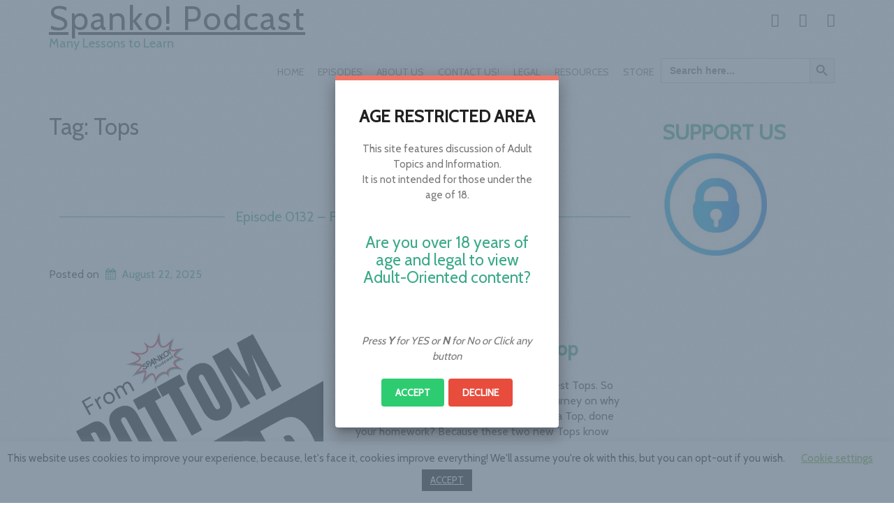

--- FILE ---
content_type: text/html; charset=UTF-8
request_url: https://www.spankopodcast.com/tag/tops/
body_size: 18542
content:
<!doctype html>
<!-- BoldGrid Theme Framework Version: 1.7.11 -->
<html lang="en-US" class='no-js'>

<head>
	<meta charset="utf-8">
	<meta http-equiv="x-ua-compatible" content="ie=edge">
	<meta name="viewport" content="width=device-width, initial-scale=1">
	<title>Tops | Spanko! Podcast</title>
<meta name='robots' content='max-image-preview:large' />
<meta name="robots" content="index,follow" />
<link rel="canonical" href="https://www.spankopodcast.com/tag/tops/" />
<meta property="og:locale" content="en_US" />
<meta property="og:type" content="object" />
<meta property="og:title" content="Tops, Spanko! Podcast" />
<meta property="og:url" content="https://www.spankopodcast.com/tag/tops/" />
<meta property="og:site_name" name="copyright" content="Spanko! Podcast" />
<link rel='dns-prefetch' href='//www.googletagmanager.com' />
<link rel='dns-prefetch' href='//stats.wp.com' />
<link rel='dns-prefetch' href='//fonts.googleapis.com' />
<link rel='preconnect' href='//c0.wp.com' />
<link rel="alternate" type="application/rss+xml" title="Spanko! Podcast &raquo; Feed" href="https://www.spankopodcast.com/feed/" />
<link rel="alternate" type="application/rss+xml" title="Spanko! Podcast &raquo; Comments Feed" href="https://www.spankopodcast.com/comments/feed/" />
<link rel="alternate" type="application/rss+xml" title="Spanko! Podcast &raquo; Tops Tag Feed" href="https://www.spankopodcast.com/tag/tops/feed/" />
<style id='wp-img-auto-sizes-contain-inline-css' type='text/css'>
img:is([sizes=auto i],[sizes^="auto," i]){contain-intrinsic-size:3000px 1500px}
/*# sourceURL=wp-img-auto-sizes-contain-inline-css */
</style>
<link rel='stylesheet' id='hfe-widgets-style-css' href='https://www.spankopodcast.com/wp-content/plugins/header-footer-elementor/inc/widgets-css/frontend.css?ver=2.8.0' type='text/css' media='all' />
<style id='wp-emoji-styles-inline-css' type='text/css'>

	img.wp-smiley, img.emoji {
		display: inline !important;
		border: none !important;
		box-shadow: none !important;
		height: 1em !important;
		width: 1em !important;
		margin: 0 0.07em !important;
		vertical-align: -0.1em !important;
		background: none !important;
		padding: 0 !important;
	}
/*# sourceURL=wp-emoji-styles-inline-css */
</style>
<link rel='stylesheet' id='wp-block-library-css' href='https://c0.wp.com/c/6.9/wp-includes/css/dist/block-library/style.min.css' type='text/css' media='all' />
<style id='classic-theme-styles-inline-css' type='text/css'>
/*! This file is auto-generated */
.wp-block-button__link{color:#fff;background-color:#32373c;border-radius:9999px;box-shadow:none;text-decoration:none;padding:calc(.667em + 2px) calc(1.333em + 2px);font-size:1.125em}.wp-block-file__button{background:#32373c;color:#fff;text-decoration:none}
/*# sourceURL=/wp-includes/css/classic-themes.min.css */
</style>
<link rel='stylesheet' id='mediaelement-css' href='https://c0.wp.com/c/6.9/wp-includes/js/mediaelement/mediaelementplayer-legacy.min.css' type='text/css' media='all' />
<link rel='stylesheet' id='wp-mediaelement-css' href='https://c0.wp.com/c/6.9/wp-includes/js/mediaelement/wp-mediaelement.min.css' type='text/css' media='all' />
<style id='jetpack-sharing-buttons-style-inline-css' type='text/css'>
.jetpack-sharing-buttons__services-list{display:flex;flex-direction:row;flex-wrap:wrap;gap:0;list-style-type:none;margin:5px;padding:0}.jetpack-sharing-buttons__services-list.has-small-icon-size{font-size:12px}.jetpack-sharing-buttons__services-list.has-normal-icon-size{font-size:16px}.jetpack-sharing-buttons__services-list.has-large-icon-size{font-size:24px}.jetpack-sharing-buttons__services-list.has-huge-icon-size{font-size:36px}@media print{.jetpack-sharing-buttons__services-list{display:none!important}}.editor-styles-wrapper .wp-block-jetpack-sharing-buttons{gap:0;padding-inline-start:0}ul.jetpack-sharing-buttons__services-list.has-background{padding:1.25em 2.375em}
/*# sourceURL=https://www.spankopodcast.com/wp-content/plugins/jetpack/_inc/blocks/sharing-buttons/view.css */
</style>
<style id='global-styles-inline-css' type='text/css'>
:root{--wp--preset--aspect-ratio--square: 1;--wp--preset--aspect-ratio--4-3: 4/3;--wp--preset--aspect-ratio--3-4: 3/4;--wp--preset--aspect-ratio--3-2: 3/2;--wp--preset--aspect-ratio--2-3: 2/3;--wp--preset--aspect-ratio--16-9: 16/9;--wp--preset--aspect-ratio--9-16: 9/16;--wp--preset--color--black: #000000;--wp--preset--color--cyan-bluish-gray: #abb8c3;--wp--preset--color--white: #ffffff;--wp--preset--color--pale-pink: #f78da7;--wp--preset--color--vivid-red: #cf2e2e;--wp--preset--color--luminous-vivid-orange: #ff6900;--wp--preset--color--luminous-vivid-amber: #fcb900;--wp--preset--color--light-green-cyan: #7bdcb5;--wp--preset--color--vivid-green-cyan: #00d084;--wp--preset--color--pale-cyan-blue: #8ed1fc;--wp--preset--color--vivid-cyan-blue: #0693e3;--wp--preset--color--vivid-purple: #9b51e0;--wp--preset--gradient--vivid-cyan-blue-to-vivid-purple: linear-gradient(135deg,rgb(6,147,227) 0%,rgb(155,81,224) 100%);--wp--preset--gradient--light-green-cyan-to-vivid-green-cyan: linear-gradient(135deg,rgb(122,220,180) 0%,rgb(0,208,130) 100%);--wp--preset--gradient--luminous-vivid-amber-to-luminous-vivid-orange: linear-gradient(135deg,rgb(252,185,0) 0%,rgb(255,105,0) 100%);--wp--preset--gradient--luminous-vivid-orange-to-vivid-red: linear-gradient(135deg,rgb(255,105,0) 0%,rgb(207,46,46) 100%);--wp--preset--gradient--very-light-gray-to-cyan-bluish-gray: linear-gradient(135deg,rgb(238,238,238) 0%,rgb(169,184,195) 100%);--wp--preset--gradient--cool-to-warm-spectrum: linear-gradient(135deg,rgb(74,234,220) 0%,rgb(151,120,209) 20%,rgb(207,42,186) 40%,rgb(238,44,130) 60%,rgb(251,105,98) 80%,rgb(254,248,76) 100%);--wp--preset--gradient--blush-light-purple: linear-gradient(135deg,rgb(255,206,236) 0%,rgb(152,150,240) 100%);--wp--preset--gradient--blush-bordeaux: linear-gradient(135deg,rgb(254,205,165) 0%,rgb(254,45,45) 50%,rgb(107,0,62) 100%);--wp--preset--gradient--luminous-dusk: linear-gradient(135deg,rgb(255,203,112) 0%,rgb(199,81,192) 50%,rgb(65,88,208) 100%);--wp--preset--gradient--pale-ocean: linear-gradient(135deg,rgb(255,245,203) 0%,rgb(182,227,212) 50%,rgb(51,167,181) 100%);--wp--preset--gradient--electric-grass: linear-gradient(135deg,rgb(202,248,128) 0%,rgb(113,206,126) 100%);--wp--preset--gradient--midnight: linear-gradient(135deg,rgb(2,3,129) 0%,rgb(40,116,252) 100%);--wp--preset--font-size--small: 13px;--wp--preset--font-size--medium: 20px;--wp--preset--font-size--large: 36px;--wp--preset--font-size--x-large: 42px;--wp--preset--spacing--20: 0.44rem;--wp--preset--spacing--30: 0.67rem;--wp--preset--spacing--40: 1rem;--wp--preset--spacing--50: 1.5rem;--wp--preset--spacing--60: 2.25rem;--wp--preset--spacing--70: 3.38rem;--wp--preset--spacing--80: 5.06rem;--wp--preset--shadow--natural: 6px 6px 9px rgba(0, 0, 0, 0.2);--wp--preset--shadow--deep: 12px 12px 50px rgba(0, 0, 0, 0.4);--wp--preset--shadow--sharp: 6px 6px 0px rgba(0, 0, 0, 0.2);--wp--preset--shadow--outlined: 6px 6px 0px -3px rgb(255, 255, 255), 6px 6px rgb(0, 0, 0);--wp--preset--shadow--crisp: 6px 6px 0px rgb(0, 0, 0);}:where(.is-layout-flex){gap: 0.5em;}:where(.is-layout-grid){gap: 0.5em;}body .is-layout-flex{display: flex;}.is-layout-flex{flex-wrap: wrap;align-items: center;}.is-layout-flex > :is(*, div){margin: 0;}body .is-layout-grid{display: grid;}.is-layout-grid > :is(*, div){margin: 0;}:where(.wp-block-columns.is-layout-flex){gap: 2em;}:where(.wp-block-columns.is-layout-grid){gap: 2em;}:where(.wp-block-post-template.is-layout-flex){gap: 1.25em;}:where(.wp-block-post-template.is-layout-grid){gap: 1.25em;}.has-black-color{color: var(--wp--preset--color--black) !important;}.has-cyan-bluish-gray-color{color: var(--wp--preset--color--cyan-bluish-gray) !important;}.has-white-color{color: var(--wp--preset--color--white) !important;}.has-pale-pink-color{color: var(--wp--preset--color--pale-pink) !important;}.has-vivid-red-color{color: var(--wp--preset--color--vivid-red) !important;}.has-luminous-vivid-orange-color{color: var(--wp--preset--color--luminous-vivid-orange) !important;}.has-luminous-vivid-amber-color{color: var(--wp--preset--color--luminous-vivid-amber) !important;}.has-light-green-cyan-color{color: var(--wp--preset--color--light-green-cyan) !important;}.has-vivid-green-cyan-color{color: var(--wp--preset--color--vivid-green-cyan) !important;}.has-pale-cyan-blue-color{color: var(--wp--preset--color--pale-cyan-blue) !important;}.has-vivid-cyan-blue-color{color: var(--wp--preset--color--vivid-cyan-blue) !important;}.has-vivid-purple-color{color: var(--wp--preset--color--vivid-purple) !important;}.has-black-background-color{background-color: var(--wp--preset--color--black) !important;}.has-cyan-bluish-gray-background-color{background-color: var(--wp--preset--color--cyan-bluish-gray) !important;}.has-white-background-color{background-color: var(--wp--preset--color--white) !important;}.has-pale-pink-background-color{background-color: var(--wp--preset--color--pale-pink) !important;}.has-vivid-red-background-color{background-color: var(--wp--preset--color--vivid-red) !important;}.has-luminous-vivid-orange-background-color{background-color: var(--wp--preset--color--luminous-vivid-orange) !important;}.has-luminous-vivid-amber-background-color{background-color: var(--wp--preset--color--luminous-vivid-amber) !important;}.has-light-green-cyan-background-color{background-color: var(--wp--preset--color--light-green-cyan) !important;}.has-vivid-green-cyan-background-color{background-color: var(--wp--preset--color--vivid-green-cyan) !important;}.has-pale-cyan-blue-background-color{background-color: var(--wp--preset--color--pale-cyan-blue) !important;}.has-vivid-cyan-blue-background-color{background-color: var(--wp--preset--color--vivid-cyan-blue) !important;}.has-vivid-purple-background-color{background-color: var(--wp--preset--color--vivid-purple) !important;}.has-black-border-color{border-color: var(--wp--preset--color--black) !important;}.has-cyan-bluish-gray-border-color{border-color: var(--wp--preset--color--cyan-bluish-gray) !important;}.has-white-border-color{border-color: var(--wp--preset--color--white) !important;}.has-pale-pink-border-color{border-color: var(--wp--preset--color--pale-pink) !important;}.has-vivid-red-border-color{border-color: var(--wp--preset--color--vivid-red) !important;}.has-luminous-vivid-orange-border-color{border-color: var(--wp--preset--color--luminous-vivid-orange) !important;}.has-luminous-vivid-amber-border-color{border-color: var(--wp--preset--color--luminous-vivid-amber) !important;}.has-light-green-cyan-border-color{border-color: var(--wp--preset--color--light-green-cyan) !important;}.has-vivid-green-cyan-border-color{border-color: var(--wp--preset--color--vivid-green-cyan) !important;}.has-pale-cyan-blue-border-color{border-color: var(--wp--preset--color--pale-cyan-blue) !important;}.has-vivid-cyan-blue-border-color{border-color: var(--wp--preset--color--vivid-cyan-blue) !important;}.has-vivid-purple-border-color{border-color: var(--wp--preset--color--vivid-purple) !important;}.has-vivid-cyan-blue-to-vivid-purple-gradient-background{background: var(--wp--preset--gradient--vivid-cyan-blue-to-vivid-purple) !important;}.has-light-green-cyan-to-vivid-green-cyan-gradient-background{background: var(--wp--preset--gradient--light-green-cyan-to-vivid-green-cyan) !important;}.has-luminous-vivid-amber-to-luminous-vivid-orange-gradient-background{background: var(--wp--preset--gradient--luminous-vivid-amber-to-luminous-vivid-orange) !important;}.has-luminous-vivid-orange-to-vivid-red-gradient-background{background: var(--wp--preset--gradient--luminous-vivid-orange-to-vivid-red) !important;}.has-very-light-gray-to-cyan-bluish-gray-gradient-background{background: var(--wp--preset--gradient--very-light-gray-to-cyan-bluish-gray) !important;}.has-cool-to-warm-spectrum-gradient-background{background: var(--wp--preset--gradient--cool-to-warm-spectrum) !important;}.has-blush-light-purple-gradient-background{background: var(--wp--preset--gradient--blush-light-purple) !important;}.has-blush-bordeaux-gradient-background{background: var(--wp--preset--gradient--blush-bordeaux) !important;}.has-luminous-dusk-gradient-background{background: var(--wp--preset--gradient--luminous-dusk) !important;}.has-pale-ocean-gradient-background{background: var(--wp--preset--gradient--pale-ocean) !important;}.has-electric-grass-gradient-background{background: var(--wp--preset--gradient--electric-grass) !important;}.has-midnight-gradient-background{background: var(--wp--preset--gradient--midnight) !important;}.has-small-font-size{font-size: var(--wp--preset--font-size--small) !important;}.has-medium-font-size{font-size: var(--wp--preset--font-size--medium) !important;}.has-large-font-size{font-size: var(--wp--preset--font-size--large) !important;}.has-x-large-font-size{font-size: var(--wp--preset--font-size--x-large) !important;}
:where(.wp-block-post-template.is-layout-flex){gap: 1.25em;}:where(.wp-block-post-template.is-layout-grid){gap: 1.25em;}
:where(.wp-block-term-template.is-layout-flex){gap: 1.25em;}:where(.wp-block-term-template.is-layout-grid){gap: 1.25em;}
:where(.wp-block-columns.is-layout-flex){gap: 2em;}:where(.wp-block-columns.is-layout-grid){gap: 2em;}
:root :where(.wp-block-pullquote){font-size: 1.5em;line-height: 1.6;}
/*# sourceURL=global-styles-inline-css */
</style>
<link rel='stylesheet' id='cookie-law-info-css' href='https://www.spankopodcast.com/wp-content/plugins/cookie-law-info/legacy/public/css/cookie-law-info-public.css?ver=3.3.9.1' type='text/css' media='all' />
<link rel='stylesheet' id='cookie-law-info-gdpr-css' href='https://www.spankopodcast.com/wp-content/plugins/cookie-law-info/legacy/public/css/cookie-law-info-gdpr.css?ver=3.3.9.1' type='text/css' media='all' />
<link rel='stylesheet' id='ivory-search-styles-css' href='https://www.spankopodcast.com/wp-content/plugins/add-search-to-menu/public/css/ivory-search.min.css?ver=5.5.13' type='text/css' media='all' />
<link rel='stylesheet' id='hfe-style-css' href='https://www.spankopodcast.com/wp-content/plugins/header-footer-elementor/assets/css/header-footer-elementor.css?ver=2.8.0' type='text/css' media='all' />
<link rel='stylesheet' id='elementor-icons-css' href='https://www.spankopodcast.com/wp-content/plugins/elementor/assets/lib/eicons/css/elementor-icons.min.css?ver=5.45.0' type='text/css' media='all' />
<link rel='stylesheet' id='elementor-frontend-css' href='https://www.spankopodcast.com/wp-content/plugins/elementor/assets/css/frontend.min.css?ver=3.34.1' type='text/css' media='all' />
<link rel='stylesheet' id='elementor-post-288-css' href='https://www.spankopodcast.com/wp-content/uploads/elementor/css/post-288.css?ver=1768248949' type='text/css' media='all' />
<link rel='stylesheet' id='font-awesome-css' href='https://www.spankopodcast.com/wp-content/plugins/elementor/assets/lib/font-awesome/css/font-awesome.min.css?ver=4.7.0' type='text/css' media='all' />
<link rel='stylesheet' id='bootstrap-styles-css' href='https://www.spankopodcast.com/wp-content/themes/boldgrid-gridone/inc/boldgrid-theme-framework/assets/css/bootstrap/bootstrap.min.css?ver=3.3.1' type='text/css' media='all' />
<link rel='stylesheet' id='boldgrid-theme-framework-css' href='https://www.spankopodcast.com/wp-content/themes/boldgrid-gridone/inc/boldgrid-theme-framework/assets/css/boldgrid-theme-framework.min.css?ver=1.25.11' type='text/css' media='all' />
<link rel='stylesheet' id='bgtfw-smartmenus-css' href='https://www.spankopodcast.com/wp-content/themes/boldgrid-gridone/inc/boldgrid-theme-framework/assets/css/smartmenus/sm-core-css.css?ver=1.25.11' type='text/css' media='all' />
<link rel='stylesheet' id='bgtfw-smartmenus-bootstrap-css' href='https://www.spankopodcast.com/wp-content/themes/boldgrid-gridone/inc/boldgrid-theme-framework/assets/css/smartmenus/bootstrap/jquery.smartmenus.bootstrap.css?ver=1.25.11' type='text/css' media='all' />
<link rel='stylesheet' id='boldgrid-components-css' href='https://www.spankopodcast.com/wp-content/plugins/post-and-page-builder/assets/css/components.min.css?ver=2.16.5' type='text/css' media='all' />
<link rel='stylesheet' id='boldgrid-buttons-css' href='https://www.spankopodcast.com/wp-content/themes/boldgrid-gridone/css/buttons.css?ver=1765510944' type='text/css' media='all' />
<link rel='stylesheet' id='style-css' href='https://www.spankopodcast.com/wp-content/themes/boldgrid-gridone/style.css' type='text/css' media='all' />
<style id='style-inline-css' type='text/css'>
.bgtfw-edit-link a{background:rgb(58, 169, 135)!important;border:2px solid #ffffff!important;color:#ffffff!important;}.bgtfw-edit-link a:focus{-webkit-box-shadow: 0 0 0 2px #ffffff!important;box-shadow: 0 0 0 2px #ffffff!important;}.bgtfw-edit-link a svg{fill:#ffffff!important;
/*# sourceURL=style-inline-css */
</style>
<link rel='stylesheet' id='boldgrid-color-palettes-css' href='https://www.spankopodcast.com/wp-content/themes/boldgrid-gridone/css/color-palettes.css?ver=1765510944' type='text/css' media='all' />
<link rel='stylesheet' id='confirm-css-css' href='https://www.spankopodcast.com/wp-content/plugins/adult-confirmation/css/jquery-confirm.css?ver=6.9' type='text/css' media='all' />
<link rel='stylesheet' id='hfe-elementor-icons-css' href='https://www.spankopodcast.com/wp-content/plugins/elementor/assets/lib/eicons/css/elementor-icons.min.css?ver=5.34.0' type='text/css' media='all' />
<link rel='stylesheet' id='hfe-icons-list-css' href='https://www.spankopodcast.com/wp-content/plugins/elementor/assets/css/widget-icon-list.min.css?ver=3.24.3' type='text/css' media='all' />
<link rel='stylesheet' id='hfe-social-icons-css' href='https://www.spankopodcast.com/wp-content/plugins/elementor/assets/css/widget-social-icons.min.css?ver=3.24.0' type='text/css' media='all' />
<link rel='stylesheet' id='hfe-social-share-icons-brands-css' href='https://www.spankopodcast.com/wp-content/plugins/elementor/assets/lib/font-awesome/css/brands.css?ver=5.15.3' type='text/css' media='all' />
<link rel='stylesheet' id='hfe-social-share-icons-fontawesome-css' href='https://www.spankopodcast.com/wp-content/plugins/elementor/assets/lib/font-awesome/css/fontawesome.css?ver=5.15.3' type='text/css' media='all' />
<link rel='stylesheet' id='hfe-nav-menu-icons-css' href='https://www.spankopodcast.com/wp-content/plugins/elementor/assets/lib/font-awesome/css/solid.css?ver=5.15.3' type='text/css' media='all' />
<link rel='stylesheet' id='kirki_google_fonts-css' href='https://fonts.googleapis.com/css?family=Cabin%7COpen+Sans&#038;subset' type='text/css' media='all' />
<link rel='stylesheet' id='kirki-styles-global-css' href='https://www.spankopodcast.com/wp-content/themes/boldgrid-gridone/inc/boldgrid-theme-framework/includes/kirki/assets/css/kirki-styles.css' type='text/css' media='all' />
<style id='kirki-styles-global-inline-css' type='text/css'>
h1, h2, h3, h4, h5, h6, .h1, .h2, .h3, .h4, .h5, .h6{font-family:Cabin, Helvetica, Arial, sans-serif;}h1, h2, h3, h4, h5, h6{text-transform:none;}h1.alt-font, h2.alt-font, h3.alt-font, h4.alt-font, h5.alt-font, h6.alt-font, .h1.alt-font, .h2.alt-font, .h3.alt-font, .h4.alt-font, .h5.alt-font, .h6.alt-font{font-family:Cabin, Helvetica, Arial, sans-serif;}h1.alt-font, h2.alt-font, h3.alt-font, h4.alt-font, h5.alt-font, h6.alt-font{text-transform:none;}.primary-menu ul li a{font-family:Cabin, Helvetica, Arial, sans-serif;font-size:14px;text-transform:uppercase;}.social-menu ul li a{font-family:"Open Sans", Helvetica, Arial, sans-serif;font-size:14px;text-transform:uppercase;}.secondary-menu ul li a{font-family:"Open Sans", Helvetica, Arial, sans-serif;font-size:14px;text-transform:uppercase;}.tertiary-menu ul li a{font-family:"Open Sans", Helvetica, Arial, sans-serif;font-size:14px;text-transform:uppercase;}.footer-center-menu ul li a{font-family:"Open Sans", Helvetica, Arial, sans-serif;font-size:14px;text-transform:uppercase;}body, p, .site-content, .site-footer{font-family:Cabin, Helvetica, Arial, sans-serif;font-size:16px;line-height:140%;}.site-title{font-family:Cabin, Helvetica, Arial, sans-serif;font-size:48px;text-transform:none;margin-top:1px;margin-bottom:-6px;line-height:96%;letter-spacing:2px;}.site-title a{text-decoration:underline;}.site-title a:hover{text-decoration:underline;}.site-title a:focus{text-decoration:underline;}.site-branding{margin-left:0px;}.logo-site-title img{width:260px;}
/*# sourceURL=kirki-styles-global-inline-css */
</style>
<link rel='stylesheet' id='bgpbpp-public-css' href='https://www.spankopodcast.com/wp-content/plugins/post-and-page-builder-premium/dist/application.min.css?ver=1.2.7' type='text/css' media='all' />
<link rel='stylesheet' id='elementor-gf-local-roboto-css' href='https://www.spankopodcast.com/wp-content/uploads/elementor/google-fonts/css/roboto.css?ver=1742251886' type='text/css' media='all' />
<link rel='stylesheet' id='elementor-gf-local-robotoslab-css' href='https://www.spankopodcast.com/wp-content/uploads/elementor/google-fonts/css/robotoslab.css?ver=1742251889' type='text/css' media='all' />
<script type="text/javascript" src="https://c0.wp.com/c/6.9/wp-includes/js/jquery/jquery.min.js" id="jquery-core-js"></script>
<script type="text/javascript" src="https://c0.wp.com/c/6.9/wp-includes/js/jquery/jquery-migrate.min.js" id="jquery-migrate-js"></script>
<script type="text/javascript" id="jquery-js-after">
/* <![CDATA[ */
!function($){"use strict";$(document).ready(function(){$(this).scrollTop()>100&&$(".hfe-scroll-to-top-wrap").removeClass("hfe-scroll-to-top-hide"),$(window).scroll(function(){$(this).scrollTop()<100?$(".hfe-scroll-to-top-wrap").fadeOut(300):$(".hfe-scroll-to-top-wrap").fadeIn(300)}),$(".hfe-scroll-to-top-wrap").on("click",function(){$("html, body").animate({scrollTop:0},300);return!1})})}(jQuery);
!function($){'use strict';$(document).ready(function(){var bar=$('.hfe-reading-progress-bar');if(!bar.length)return;$(window).on('scroll',function(){var s=$(window).scrollTop(),d=$(document).height()-$(window).height(),p=d? s/d*100:0;bar.css('width',p+'%')});});}(jQuery);
//# sourceURL=jquery-js-after
/* ]]> */
</script>
<script type="text/javascript" id="cookie-law-info-js-extra">
/* <![CDATA[ */
var Cli_Data = {"nn_cookie_ids":[],"cookielist":[],"non_necessary_cookies":[],"ccpaEnabled":"","ccpaRegionBased":"","ccpaBarEnabled":"","strictlyEnabled":["necessary","obligatoire"],"ccpaType":"gdpr","js_blocking":"","custom_integration":"","triggerDomRefresh":"","secure_cookies":""};
var cli_cookiebar_settings = {"animate_speed_hide":"500","animate_speed_show":"500","background":"#FFF","border":"#b1a6a6c2","border_on":"","button_1_button_colour":"#000","button_1_button_hover":"#000000","button_1_link_colour":"#fff","button_1_as_button":"1","button_1_new_win":"","button_2_button_colour":"#333","button_2_button_hover":"#292929","button_2_link_colour":"#444","button_2_as_button":"","button_2_hidebar":"","button_3_button_colour":"#000","button_3_button_hover":"#000000","button_3_link_colour":"#fff","button_3_as_button":"1","button_3_new_win":"","button_4_button_colour":"#000","button_4_button_hover":"#000000","button_4_link_colour":"#62a329","button_4_as_button":"","button_7_button_colour":"#61a229","button_7_button_hover":"#4e8221","button_7_link_colour":"#fff","button_7_as_button":"1","button_7_new_win":"","font_family":"inherit","header_fix":"","notify_animate_hide":"","notify_animate_show":"","notify_div_id":"#cookie-law-info-bar","notify_position_horizontal":"right","notify_position_vertical":"bottom","scroll_close":"","scroll_close_reload":"","accept_close_reload":"","reject_close_reload":"","showagain_tab":"1","showagain_background":"#fff","showagain_border":"#000","showagain_div_id":"#cookie-law-info-again","showagain_x_position":"100px","text":"#000","show_once_yn":"","show_once":"10000","logging_on":"","as_popup":"","popup_overlay":"1","bar_heading_text":"","cookie_bar_as":"banner","popup_showagain_position":"bottom-right","widget_position":"left"};
var log_object = {"ajax_url":"https://www.spankopodcast.com/wp-admin/admin-ajax.php"};
//# sourceURL=cookie-law-info-js-extra
/* ]]> */
</script>
<script type="text/javascript" src="https://www.spankopodcast.com/wp-content/plugins/cookie-law-info/legacy/public/js/cookie-law-info-public.js?ver=3.3.9.1" id="cookie-law-info-js"></script>
<script type="text/javascript" src="https://www.spankopodcast.com/wp-content/plugins/adult-confirmation//js/confirm.js?ver=6.9" id="jquery-confirm-js"></script>

<!-- Google tag (gtag.js) snippet added by Site Kit -->
<!-- Google Analytics snippet added by Site Kit -->
<script type="text/javascript" src="https://www.googletagmanager.com/gtag/js?id=GT-KFGWQZR" id="google_gtagjs-js" async></script>
<script type="text/javascript" id="google_gtagjs-js-after">
/* <![CDATA[ */
window.dataLayer = window.dataLayer || [];function gtag(){dataLayer.push(arguments);}
gtag("set","linker",{"domains":["www.spankopodcast.com"]});
gtag("js", new Date());
gtag("set", "developer_id.dZTNiMT", true);
gtag("config", "GT-KFGWQZR");
//# sourceURL=google_gtagjs-js-after
/* ]]> */
</script>
<link rel="https://api.w.org/" href="https://www.spankopodcast.com/wp-json/" /><link rel="alternate" title="JSON" type="application/json" href="https://www.spankopodcast.com/wp-json/wp/v2/tags/197" /><link rel="EditURI" type="application/rsd+xml" title="RSD" href="https://www.spankopodcast.com/xmlrpc.php?rsd" />
<meta name="generator" content="WordPress 6.9" />

    <script type="text/javascript">
		
		
		function setCookie_acxp(cname,cvalue,exdays) {
		  var d = new Date();
		  d.setTime(d.getTime() + (exdays*24*60*60*1000));
		  var expires = "expires=" + d.toGMTString();
		  document.cookie = cname + "=" + cvalue + ";" + expires + ";path=/";
		}

		function getCookie_acxp(cname) {
		  var name = cname + "=";
		  var decodedCookie = decodeURIComponent(document.cookie);
		  var ca = decodedCookie.split(';');
		  for(var i = 0; i < ca.length; i++) {
			var c = ca[i];
			while (c.charAt(0) == ' ') {
			  c = c.substring(1);
			}
			if (c.indexOf(name) == 0) {
			  return c.substring(name.length, c.length);
			}
		  }
		  return "";
		}

		
		 var confirm_acxp = getCookie_acxp("confirm_acxp");
		 		
		
		jQuery( document ).ready(function( $ ) {
			
			if(confirm_acxp == '')
			{

        $.confirm({
            title: 'AGE RESTRICTED AREA',
            content: 'This site features discussion of Adult Topics and Information. <br>It is not intended for those under the age of 18. <br> <br> <h3>Are you over 18 years of age and legal to view Adult-Oriented content? </h3><br><br><span><em>Press <strong>Y</strong> for YES or <strong>N</strong> for No or Click any button</em></span>',
            type: 'red',
            animation: 'scale',
            boxWidth: '320px',
            columnClass: 'small',
            useBootstrap: false,
            bgOpacity: 0.8,
            theme: 'modern',
			draggable: true,
            closeAnimation: 'scale',
            buttons: {
                okay: {
                    text: 'Accept',
                    btnClass: 'btn-green any-other-class',
                    keys: ['y'],
        			action: function(){
			        				setCookie_acxp("confirm_acxp", 'yes', 1);
			  							          }
                },
                cancle: {
                    text: 'Decline',
                    btnClass: 'btn-red any-other-class',
                    keys: ['n'],
                    action: function(){
                        
                    	window.location = "https://www.disney.com";
                        }
                }, 				                
            }
        });
		
		}
		
    });

		


	</script>
	

    
	<meta name="generator" content="Site Kit by Google 1.170.0" />	<style>img#wpstats{display:none}</style>
		<style type="text/css" id="boldgrid-custom-css">.boldgrid-css{ background: white; }
.blog .entry-footer .tags-links {
display: none;
}</style>		<style id="boldgrid-custom-fonts" type="text/css">
		h1:not( .site-title ):not( .alt-font ), .h1{ font-size:33px; text-transform:none; font-family:Cabin;}h2:not( .alt-font ), .h2{ font-size:27px; text-transform:none; font-family:Cabin;}h3:not( .alt-font ):not( .site-description ), .h3{ font-size:23px; text-transform:none; font-family:Cabin;}h4:not( .alt-font ), .h4{ font-size:17px; text-transform:none; font-family:Cabin;}h5:not( .alt-font ), .h5{ font-size:13px; text-transform:none; font-family:Cabin;}h6:not( .alt-font ), .h6{ font-size:12px; text-transform:none; font-family:Cabin;}h1.alt-font, .h1.alt-font{ font-size:36px; text-transform:none; font-family:Cabin;}h2.alt-font, .h2.alt-font{ font-size:30px; text-transform:none; font-family:Cabin;}h3.alt-font, .h3.alt-font{ font-size:24px; text-transform:none; font-family:Cabin;}h4.alt-font, .h4.alt-font{ font-size:18px; text-transform:none; font-family:Cabin;}h5.alt-font, .h5.alt-font{ font-size:14px; text-transform:none; font-family:Cabin;}h6.alt-font, .h6.alt-font{ font-size:12px; text-transform:none; font-family:Cabin;}h2.title-main{ font-size:79px; text-transform:none; font-family:Cabin;}.entry-header h1.entry-title{ font-size:20px; text-transform:none; font-family:Cabin;}.bg-font-family-menu { font-family: Cabin !important }.bg-font-family-body { font-family: Cabin !important }.bg-font-family-alt { font-family: Cabin !important }.bg-font-family-heading { font-family: Cabin !important }			blockquote, blockquote p, .mod-blockquote { font-size: 20px; }
		</style>
		<meta name="generator" content="Elementor 3.34.1; features: additional_custom_breakpoints; settings: css_print_method-external, google_font-enabled, font_display-auto">
			<style>
				.e-con.e-parent:nth-of-type(n+4):not(.e-lazyloaded):not(.e-no-lazyload),
				.e-con.e-parent:nth-of-type(n+4):not(.e-lazyloaded):not(.e-no-lazyload) * {
					background-image: none !important;
				}
				@media screen and (max-height: 1024px) {
					.e-con.e-parent:nth-of-type(n+3):not(.e-lazyloaded):not(.e-no-lazyload),
					.e-con.e-parent:nth-of-type(n+3):not(.e-lazyloaded):not(.e-no-lazyload) * {
						background-image: none !important;
					}
				}
				@media screen and (max-height: 640px) {
					.e-con.e-parent:nth-of-type(n+2):not(.e-lazyloaded):not(.e-no-lazyload),
					.e-con.e-parent:nth-of-type(n+2):not(.e-lazyloaded):not(.e-no-lazyload) * {
						background-image: none !important;
					}
				}
			</style>
			<link rel="icon" href="https://www.spankopodcast.com/wp-content/uploads/2020/04/cropped-SPodcast-Logo_750-32x32.jpg" sizes="32x32" />
<link rel="icon" href="https://www.spankopodcast.com/wp-content/uploads/2020/04/cropped-SPodcast-Logo_750-192x192.jpg" sizes="192x192" />
<link rel="apple-touch-icon" href="https://www.spankopodcast.com/wp-content/uploads/2020/04/cropped-SPodcast-Logo_750-180x180.jpg" />
<meta name="msapplication-TileImage" content="https://www.spankopodcast.com/wp-content/uploads/2020/04/cropped-SPodcast-Logo_750-270x270.jpg" />
<style id='boldgrid-override-styles' type='text/css'>body.custom-background { background-image:url("https://www.spankopodcast.com/wp-content/themes/boldgrid-gridone/inc/boldgrid-theme-framework/assets/img/patterns/cream-dust.png");background-size:auto;background-repeat:repeat;background-attachment:scroll;pattern:/** Background pattern from subtlepatterns.com & http://www.transparenttextures.com/ **/; }</style></head>
	<body class="archive tag tag-tops tag-197 wp-theme-boldgrid-gridone boldgrid-gridone ehf-template-boldgrid-gridone ehf-stylesheet-boldgrid-gridone boldgrid-ppb sidebar-1 sticky-footer-enabled standard-menu-enabled bgtfw-edit-links-shown palette-primary elementor-default elementor-kit-288 custom-background">
					<div id="boldgrid-sticky-wrap">
				<div class="site-header">
						
<header id="masthead" class="header" role="banner" >
			<div class='boldgrid-section'>
					</div>
		<div class='boldgrid-section'>
			<div class="bgtfw container">
				<div class='row header-1'>
					<div class='col-md-12 header-1'></div>
				</div>
				<div class='row header-2 header-3 header-4'>
					<div class='col-md-4 header-2'></div>
					<div class='col-md-4 header-3'></div>
					<div class='col-md-4 header-4'></div>
				</div>
				<div class='row header-14 header-15'>
					<div class='col-md-9 header-14'></div>
					<div class='col-md-3 header-15'></div>
				</div>
				<div class='row header-5'>
					<div class='col-md-12 header-5'></div>
				</div>
				<div class='row header-6 header-7'>
					<div class='col-md-6 header-6'>		<div class="site-branding">
						<p class="site-title"><a href="https://www.spankopodcast.com/" rel="home">Spanko! Podcast</a></p>
					<h3 class="site-description h4 alt-font">Many Lessons to Learn</h3>		</div><!-- .site-branding -->
		</div>
					<div class='col-md-6 header-7'><div id="menu-social" class="social-menu menu-social"><ul id="menu-social-items" class="menu-items list-inline"><li id="menu-item-226" class="menu-item menu-item-type-custom menu-item-object-custom menu-social twitter menu-item-226"><a href="https://twitter.com/spankopodcast"><i class='fa-lg fa fa-twitter '></i><span class='sr-only'>Twitter</span></a></li>
<li id="menu-item-227" class="menu-item menu-item-type-custom menu-item-object-custom menu-social instagram menu-item-227"><a href="https://instagram.com/spankopodcast"><i class='fa-lg fa fa-instagram '></i><span class='sr-only'>Instagram</span></a></li>
<li id="menu-item-228" class="menu-item menu-item-type-custom menu-item-object-custom menu-social youtube menu-item-228"><a href="https://www.youtube.com/channel/UCPrpYLSZgoKWRkiBbPLb68w"><i class='fa-lg fa fa-youtube '></i><span class='sr-only'>YouTube</span></a></li>
</ul></div></div>
				</div>
				<div class='row header-8'>
					<div class='col-md-12 header-8'></div>
				</div>
				<div class='row header-9 header-10'>
					<div class='col-md-6 header-9'></div>
					<div class='col-md-6 header-10'></div>
				</div>
				<div class='row header-11'>
					<div class='col-md-12 header-11'>			<nav id="site-navigation" class="navbar navbar-default" role="navigation">
				<div class="navbar-header">
					<button type="button" class="navbar-toggle collapsed" data-toggle="collapse" data-target="#primary-navbar">
						<span class="sr-only">Toggle navigation</span>
						<span class="icon-bar"></span>
						<span class="icon-bar"></span>
						<span class="icon-bar"></span>
					</button>
				</div><!-- .navbar-header -->
											<style type="text/css" media="screen">
							#is-ajax-search-result-605 .is-highlight { background-color: #FFFFB9 !important;}
							#is-ajax-search-result-605 .meta .is-highlight { background-color: transparent !important;}
							</style>
						<div id="primary-navbar" class="collapse navbar-collapse primary-menu"><ul id="menu-primary" class="nav navbar-nav"><li id="menu-item-6" class="menu-item menu-item-type-post_type menu-item-object-page menu-item-home menu-item-6"><a href="https://www.spankopodcast.com/">Home</a></li>
<li id="menu-item-70" class="menu-item menu-item-type-post_type menu-item-object-page current_page_parent menu-item-70"><a href="https://www.spankopodcast.com/episodes/">Episodes</a></li>
<li id="menu-item-8" class="menu-item menu-item-type-post_type menu-item-object-page menu-item-8"><a href="https://www.spankopodcast.com/about/">About Us</a></li>
<li id="menu-item-10" class="menu-item menu-item-type-post_type menu-item-object-page menu-item-10"><a href="https://www.spankopodcast.com/contact/">Contact Us!</a></li>
<li id="menu-item-310" class="menu-item menu-item-type-post_type menu-item-object-page menu-item-310"><a href="https://www.spankopodcast.com/legal/">Legal</a></li>
<li id="menu-item-776" class="menu-item menu-item-type-post_type menu-item-object-page menu-item-776"><a href="https://www.spankopodcast.com/resources/">Resources</a></li>
<li id="menu-item-429" class="menu-item menu-item-type-post_type menu-item-object-page menu-item-429"><a href="https://www.spankopodcast.com/store/">Store</a></li>
<li class=" astm-search-menu is-menu default menu-item"><form data-min-no-for-search=1 data-result-box-max-height=400 data-form-id=605 class="is-search-form is-form-style is-form-style-3 is-form-id-605 is-ajax-search" action="https://www.spankopodcast.com/" method="get" role="search" ><label for="is-search-input-605"><span class="is-screen-reader-text">Search for:</span><input  type="search" id="is-search-input-605" name="s" value="" class="is-search-input" placeholder="Search here..." autocomplete=off /><span class="is-loader-image" style="display: none;background-image:url(https://www.spankopodcast.com/wp-content/plugins/add-search-to-menu/public/images/spinner.gif);" ></span></label><button type="submit" class="is-search-submit"><span class="is-screen-reader-text">Search Button</span><span class="is-search-icon"><svg focusable="false" aria-label="Search" xmlns="http://www.w3.org/2000/svg" viewBox="0 0 24 24" width="24px"><path d="M15.5 14h-.79l-.28-.27C15.41 12.59 16 11.11 16 9.5 16 5.91 13.09 3 9.5 3S3 5.91 3 9.5 5.91 16 9.5 16c1.61 0 3.09-.59 4.23-1.57l.27.28v.79l5 4.99L20.49 19l-4.99-5zm-6 0C7.01 14 5 11.99 5 9.5S7.01 5 9.5 5 14 7.01 14 9.5 11.99 14 9.5 14z"></path></svg></span></button></form><div class="search-close"></div></li></ul></div>							</nav><!-- #site-navigation -->
			</div>
				</div>
			</div><!-- .container -->
		</div><!-- .section -->
		<div class='boldgrid-section'>
					</div>
	</header><!-- #masthead -->
		</div><!-- /.header -->
								<div id="content" class="site-content" role="document">
			<main class="main container">
				<div class="row">
					<div class="col-md-9">
						
<header class="page-header">
	<p class="h1 page-title">Tag: <span>Tops</span></p></header><!-- .page-header -->

<article id="post-967" class="post-967 post type-post status-publish format-standard hentry category-uncategorized tag-bdsm tag-bottom tag-bottoming tag-bottoms tag-evolution tag-evolve tag-grow tag-growth tag-kink tag-role tag-roles tag-spank tag-spanking tag-spanko tag-switch tag-switches tag-switching tag-top tag-topping tag-tops">
	<header class="entry-header">
		
<div class="bgtfw container">
			<h1 class="entry-title"><a href="https://www.spankopodcast.com/ep0132/" rel="bookmark">Episode 0132 &#8211; From Bottom To Top</a></h1>	</div>
				<div class="entry-meta">
			<span class="posted-on date">Posted on <a href="https://www.spankopodcast.com/ep0132/" rel="bookmark"><time class="entry-date published" datetime="2025-08-22T12:00:30-04:00">August 22, 2025</time><time class="updated" datetime="2025-08-21T21:11:17-04:00">August 21, 2025</time></a></span><span class="byline"> by <span class="author vcard"><a class="url fn n" href="https://www.spankopodcast.com/author/spankopodcast/">SpankoPodcast Team</a></span></span>		</div><!-- .entry-meta -->
			</header><!-- .entry-header -->
	<div class="entry-content">
				<div class="boldgrid-section">
<div class="container"></div>
</div>
<div class="tmpl-blog-13 boldgrid-section dynamic-gridblock">
<div class="container">
<div class="row">
<div class="col-md-6 col-sm-12 col-xs-12 col-lg-6">
<div class="bg-box">
<p class="" style="margin-bottom: 25px;"><img fetchpriority="high" decoding="async" class="bg-img alignnone wp-image-968 size-full" src="https://www.spankopodcast.com/wp-content/uploads/2025/08/FROM-BOTTOM.png" alt="Episode Title in bold font" width="1080" height="1080" srcset="https://www.spankopodcast.com/wp-content/uploads/2025/08/FROM-BOTTOM.png 1080w, https://www.spankopodcast.com/wp-content/uploads/2025/08/FROM-BOTTOM-300x300.png 300w, https://www.spankopodcast.com/wp-content/uploads/2025/08/FROM-BOTTOM-1024x1024.png 1024w, https://www.spankopodcast.com/wp-content/uploads/2025/08/FROM-BOTTOM-150x150.png 150w, https://www.spankopodcast.com/wp-content/uploads/2025/08/FROM-BOTTOM-768x768.png 768w" sizes="(max-width: 1080px) 100vw, 1080px" /></p>
<p class=""><iframe style="border: none;" title="Libsyn Player" src="//html5-player.libsyn.com/embed/episode/id/37916595/height/90/theme/custom/thumbnail/yes/direction/backward/render-playlist/no/custom-color/3aa987/" width="100%" height="90" scrolling="no" allowfullscreen="allowfullscreen"></iframe></p>
<h4 class=""><strong>Episode Resources</strong></h4>
<ul class="">
<li style="font-weight: 400;" aria-level="1"><a href="https://fetlife.com/NightOwll"><span style="font-weight: 400;">NightOwll on FetLife</span></a></li>
<li style="font-weight: 400;" aria-level="1"><a href="https://fetlife.com/goodgirlwriter"><span style="font-weight: 400;">Ella on FetLife</span></a></li>
</ul>
<p class="">&nbsp;</p>
<p class="">&nbsp;</p>
<p class="">&nbsp;</p>
</div>
</div>
<div class="col-md-6 col-sm-12 col-xs-12 col-lg-6">
<h2 class="color2-color" style="text-align: center;"><strong>From Bottom To Top</strong></h2>
<p class=""><span style="font-weight: 400;">You may have heard Switches make the best Tops. So join us as Ella and NightOwll share their journey on why they chose to start Topping. Have you, as a Top, done your homework? Because these two new Tops know exactly what they want when they are on the receiving end, and therefore did their research to become the very best Top they could ever be.&nbsp;</span></p>
<p class=""><span style="font-weight: 400;">Whether they were born to Top or whether they grew into their roles, matters little, because what really matters is the amazing Tops they are becoming.&nbsp;</span></p>
<p class=""><span style="font-weight: 400;">Anything a guy does, a girl can do- while wearing heels AND even bleeding.&nbsp;</span></p>
<p class=""><span style="font-weight: 400;">Now, do we have any male Bottoms out there who’ve grown to be a Top as well?&nbsp;</span></p>
<p class=""><span style="font-weight: 400;">Perhaps you’re like Karina and you’ve been happy remaining a Bottom. Do what works for you.&nbsp;</span></p>
<p class=""><span style="font-weight: 400;">Don’t forget &#8211; Tops need aftercare too. Check in with your Tops&nbsp; and remind them how amazing they are!</span></p>
<p class=""><span style="font-weight: 400;">Tops, please be open to feedback &#8211; it’s how we grow.&nbsp;</span></p>
<p class=""><span style="font-weight: 400;">So, if you’ve ever wondered how some Tops get to spank everyone and people barely reluctantly agree to play with you, listen in and learn a thing or two, you might get to play more. </span></p>
</div>
</div>
</div>
</div>
<div class="tmpl-contact-8 boldgrid-section dynamic-gridblock">
<div class="container">
<div class="row" style="padding: 0em; margin-top: -25px; margin-bottom: -58px;">
<div class="col-md-5 col-sm-4 col-xs-12 col-lg-5">
<div class="bg-box">
<h4 class="">Our Links:</h4>
<ul class="">
<li><a href="https://www.spankodictionary.com/">SpankoDictionary.com</a></li>
<li><a href="https://www.spankopodcast.com/store/">Our Store</a></li>
</ul>
<p class="">&nbsp;</p>
<p>&nbsp;</p>
<p class="">&nbsp;</p>
<p>&nbsp;</p>
</div>
</div>
<div class="col-md-3 col-sm-12 col-xs-12 align-column-top col-lg-3">
<div class="bg-box">
<h4 class="" style="text-align: center;">Follow Us</h4>
<p class=""><a href="https://twitter.com/spankopodcast"><img decoding="async" class="alignnone size-full wp-image-456 alignleft" src="https://www.spankopodcast.com/wp-content/uploads/2021/09/TW-logo-e1633046741601.png" alt="" width="30" height="30"></a><a href="https://www.instagram.com/spankopodcast/"><img decoding="async" class="alignnone size-full wp-image-452 alignleft" src="https://www.spankopodcast.com/wp-content/uploads/2021/09/IN-logo-e1633046767319.png" alt="" width="30" height="30"></a><a href="https://www.youtube.com/channel/UCPrpYLSZgoKWRkiBbPLb68w"><img loading="lazy" decoding="async" class="alignnone size-full wp-image-457 alignleft" src="https://www.spankopodcast.com/wp-content/uploads/2021/09/YT-logo-e1633046795189.png" alt="" width="30" height="30"></a><a href="https://fetlife.com/users/11502846"><img loading="lazy" decoding="async" class="alignnone size-full wp-image-451 alignleft" src="https://www.spankopodcast.com/wp-content/uploads/2021/09/FT-logo-e1633046853192.png" alt="" width="30" height="30"></a><a href="https://social.kinklane.com/members/spankopodcast/profile/"><img loading="lazy" decoding="async" class="alignnone size-full wp-image-453 alignleft" src="https://www.spankopodcast.com/wp-content/uploads/2021/09/KL-logo-e1633046878410.png" alt="" width="30" height="30"></a></p>
<p class="">&nbsp;</p>
</div>
</div>
<div class="col-md-4 col-sm-4 col-xs-12 col-lg-4">
<div class="bg-box">
<h4 class="" style="text-align: center;">Support Us&nbsp;</h4>
<p class="" style="text-align: center;"><a href="https://onlyfans.com/spankopodcast"><img loading="lazy" decoding="async" class="alignnone size-full wp-image-454" src="https://www.spankopodcast.com/wp-content/uploads/2021/09/OF-logo-e1633046483557.png" alt="" width="75" height="75" srcset="https://www.spankopodcast.com/wp-content/uploads/2021/09/OF-logo-e1633046483557.png 75w, https://www.spankopodcast.com/wp-content/uploads/2021/09/elementor/thumbs/OF-logo-e1633046483557-pdwdyk38iijlm3mvg8wkywkwf8g9fshjz23g73dsvo.png 50w" sizes="(max-width: 75px) 100vw, 75px" /></a>&nbsp; &nbsp; &nbsp; &nbsp;<a href="https://www.patreon.com/spankopodcast"><img loading="lazy" decoding="async" class="alignnone size-full wp-image-455" src="https://www.spankopodcast.com/wp-content/uploads/2021/09/PT-logo-e1633046594336.png" alt="" width="75" height="75" srcset="https://www.spankopodcast.com/wp-content/uploads/2021/09/PT-logo-e1633046594336.png 75w, https://www.spankopodcast.com/wp-content/uploads/2021/09/elementor/thumbs/PT-logo-e1633046594336-pdwe1gfbl4ifetfbj0065o92d06066zrdeicgt33p0.png 50w" sizes="(max-width: 75px) 100vw, 75px" /></a></p>
</div>
</div>
</div>
<div class="row">
<div class="col-md-12 col-xs-12 col-sm-12 col-lg-12"></div>
</div>
</div>
</div>
<div class="boldgrid-section">
<div class="container">
<div class="row">
<div class="col-md-12 col-xs-12 col-sm-12 col-lg-12"></div>
</div>
</div>
</div>
<div class="boldgrid-section">
<div class="container">
<div class="row">
<div class="col-md-12 col-xs-12 col-sm-12 col-lg-12" style="text-align: center;"></div>
</div>
</div>
</div>
			</div><!-- .entry-content -->
	<footer class="entry-footer">
		<span class="tags-links">Tagged <a href="https://www.spankopodcast.com/tag/bdsm/" rel="tag">bdsm</a>, <a href="https://www.spankopodcast.com/tag/bottom/" rel="tag">bottom</a>, <a href="https://www.spankopodcast.com/tag/bottoming/" rel="tag">bottoming</a>, <a href="https://www.spankopodcast.com/tag/bottoms/" rel="tag">bottoms</a>, <a href="https://www.spankopodcast.com/tag/evolution/" rel="tag">evolution</a>, <a href="https://www.spankopodcast.com/tag/evolve/" rel="tag">evolve</a>, <a href="https://www.spankopodcast.com/tag/grow/" rel="tag">grow</a>, <a href="https://www.spankopodcast.com/tag/growth/" rel="tag">growth</a>, <a href="https://www.spankopodcast.com/tag/kink/" rel="tag">kink</a>, <a href="https://www.spankopodcast.com/tag/role/" rel="tag">role</a>, <a href="https://www.spankopodcast.com/tag/roles/" rel="tag">roles</a>, <a href="https://www.spankopodcast.com/tag/spank/" rel="tag">spank</a>, <a href="https://www.spankopodcast.com/tag/spanking/" rel="tag">spanking</a>, <a href="https://www.spankopodcast.com/tag/spanko/" rel="tag">spanko</a>, <a href="https://www.spankopodcast.com/tag/switch/" rel="tag">switch</a>, <a href="https://www.spankopodcast.com/tag/switches/" rel="tag">switches</a>, <a href="https://www.spankopodcast.com/tag/switching/" rel="tag">switching</a>, <a href="https://www.spankopodcast.com/tag/top/" rel="tag">Top</a>, <a href="https://www.spankopodcast.com/tag/topping/" rel="tag">Topping</a>, <a href="https://www.spankopodcast.com/tag/tops/" rel="tag">Tops</a></span><span class="comments-link"><a href="https://www.spankopodcast.com/ep0132/#respond">Leave a comment</a></span>	</footer><!-- .entry-footer -->
</article><!-- #post-## -->

<article id="post-953" class="post-953 post type-post status-publish format-standard hentry category-uncategorized tag-audience tag-bdsm tag-ben tag-bernadette tag-discussion tag-gasp tag-kink tag-live tag-meg tag-miss tag-mister tag-mr tag-round tag-roundtable tag-spank tag-spanking tag-spanko tag-table tag-top tag-tops">
	<header class="entry-header">
		
<div class="bgtfw container">
			<h1 class="entry-title"><a href="https://www.spankopodcast.com/ep0129/" rel="bookmark">Episode 0129 &#8211; Tops Roundtable</a></h1>	</div>
				<div class="entry-meta">
			<span class="posted-on date">Posted on <a href="https://www.spankopodcast.com/ep0129/" rel="bookmark"><time class="entry-date published" datetime="2025-07-11T12:00:32-04:00">July 11, 2025</time><time class="updated" datetime="2025-07-11T00:47:49-04:00">July 11, 2025</time></a></span><span class="byline"> by <span class="author vcard"><a class="url fn n" href="https://www.spankopodcast.com/author/spankopodcast/">SpankoPodcast Team</a></span></span>		</div><!-- .entry-meta -->
			</header><!-- .entry-header -->
	<div class="entry-content">
				<div class="boldgrid-section">
<div class="container"></div>
</div>
<div class="tmpl-blog-13 boldgrid-section dynamic-gridblock">
<div class="container">
<div class="row">
<div class="col-md-6 col-sm-12 col-xs-12 col-lg-6">
<div class="bg-box">
<p class="" style="margin-bottom: 25px;"><img loading="lazy" decoding="async" class="bg-img alignnone wp-image-954 size-large" src="https://www.spankopodcast.com/wp-content/uploads/2025/07/TOPS-Roundtable-1024x1024.png" alt="A Meeting at a Conference Table" width="1024" height="1024" srcset="https://www.spankopodcast.com/wp-content/uploads/2025/07/TOPS-Roundtable-1024x1024.png 1024w, https://www.spankopodcast.com/wp-content/uploads/2025/07/TOPS-Roundtable-300x300.png 300w, https://www.spankopodcast.com/wp-content/uploads/2025/07/TOPS-Roundtable-150x150.png 150w, https://www.spankopodcast.com/wp-content/uploads/2025/07/TOPS-Roundtable-768x768.png 768w, https://www.spankopodcast.com/wp-content/uploads/2025/07/TOPS-Roundtable.png 1080w" sizes="(max-width: 1024px) 100vw, 1024px" /></p>
<p class=""><iframe style="border: none;" title="Libsyn Player" src="//html5-player.libsyn.com/embed/episode/id/37371050/height/90/theme/custom/thumbnail/yes/direction/backward/render-playlist/no/custom-color/3aa987/" width="100%" height="90" scrolling="no" allowfullscreen="allowfullscreen"></iframe></p>
<h4 class=""><strong>Episode Resources</strong></h4>
<ul class="">
<li style="font-weight: 400;" aria-level="1"><a href="https://spankinginatlanta.com/gasp-2026/"><span style="font-weight: 400;">GASP</span></a></li>
<li style="font-weight: 400;" aria-level="1"><a href="https://fetlife.com/BigGirlSpanker"><span style="font-weight: 400;">BigGirlSpanker on FetLife</span></a></li>
<li style="font-weight: 400;" aria-level="1"><a href="https://fetlife.com/Mister-Ben"><span style="font-weight: 400;">Mr. Ben on FetLife</span></a></li>
<li style="font-weight: 400;" aria-level="1"><a href="https://fetlife.com/MissBernadette"><span style="font-weight: 400;">Miss Bernadette on FetLife</span></a></li>
<li style="font-weight: 400;" aria-level="1"><a href="https://fetlife.com/CallMeMsMeg"><span style="font-weight: 400;">CallMeMsMeg on FeltLife</span></a></li>
</ul>
<p class="">&nbsp;</p>
<p class="">&nbsp;</p>
<p>&nbsp;</p>
</div>
</div>
<div class="col-md-6 col-sm-12 col-xs-12 col-lg-6">
<h2 class="color2-color" style="text-align: center;"><strong>Tops Roundtable</strong></h2>
<p class=""><span style="font-weight: 400;">At GASP 2025 this year, we were given the opportunity to host, and record, a Tops Roundtable. Featuring our own BigGirlSpanker, returning Guest Mr. Ben, returning guest Miss Bernadette, and newcomer to the podcast but veteran to the community, CallMeMissMeg.</span></p>
<p class=""><span style="font-weight: 400;">We had some initial questions and allowed questions from the audience and the Tops to respond spontaneously. We had a great discussion on all things related to Topping, discussion on setting scenes, communication in scenes, handling disappointment, learning and expanding skills, and more. What you will hear has been minimally edited, to bring you as close as possible to the live recording at GASP. We hope you will enjoy the discussion.&nbsp;</span></p>
<p class=""><span style="font-weight: 400;">If you have additional questions you would like us to address in the future, please send us a message at <a href="https://www.spankopodcast.com/contact/">https://www.spankopodcast.com/contact/</a> and will will try our best to answer you in a future episode.</span></p>
</div>
</div>
</div>
</div>
<div class="tmpl-contact-8 boldgrid-section dynamic-gridblock">
<div class="container">
<div class="row" style="padding: 0em; margin-top: -25px; margin-bottom: -58px;">
<div class="col-md-5 col-sm-4 col-xs-12 col-lg-5">
<div class="bg-box">
<h4 class="">Our Links:</h4>
<ul class="">
<li><a href="https://www.spankodictionary.com/">SpankoDictionary.com</a></li>
<li><a href="https://www.spankopodcast.com/store/">Our Store</a></li>
</ul>
<p class="">&nbsp;</p>
<p>&nbsp;</p>
<p class="">&nbsp;</p>
<p>&nbsp;</p>
</div>
</div>
<div class="col-md-3 col-sm-12 col-xs-12 align-column-top col-lg-3">
<div class="bg-box">
<h4 class="" style="text-align: center;">Follow Us</h4>
<p class=""><a href="https://twitter.com/spankopodcast"><img decoding="async" class="alignnone size-full wp-image-456 alignleft" src="https://www.spankopodcast.com/wp-content/uploads/2021/09/TW-logo-e1633046741601.png" alt="" width="30" height="30"></a><a href="https://www.instagram.com/spankopodcast/"><img decoding="async" class="alignnone size-full wp-image-452 alignleft" src="https://www.spankopodcast.com/wp-content/uploads/2021/09/IN-logo-e1633046767319.png" alt="" width="30" height="30"></a><a href="https://www.youtube.com/channel/UCPrpYLSZgoKWRkiBbPLb68w"><img loading="lazy" decoding="async" class="alignnone size-full wp-image-457 alignleft" src="https://www.spankopodcast.com/wp-content/uploads/2021/09/YT-logo-e1633046795189.png" alt="" width="30" height="30"></a><a href="https://fetlife.com/users/11502846"><img loading="lazy" decoding="async" class="alignnone size-full wp-image-451 alignleft" src="https://www.spankopodcast.com/wp-content/uploads/2021/09/FT-logo-e1633046853192.png" alt="" width="30" height="30"></a><a href="https://social.kinklane.com/members/spankopodcast/profile/"><img loading="lazy" decoding="async" class="alignnone size-full wp-image-453 alignleft" src="https://www.spankopodcast.com/wp-content/uploads/2021/09/KL-logo-e1633046878410.png" alt="" width="30" height="30"></a></p>
<p class="">&nbsp;</p>
</div>
</div>
<div class="col-md-4 col-sm-4 col-xs-12 col-lg-4">
<div class="bg-box">
<h4 class="" style="text-align: center;">Support Us&nbsp;</h4>
<p class="" style="text-align: center;"><a href="https://onlyfans.com/spankopodcast"><img loading="lazy" decoding="async" class="alignnone size-full wp-image-454" src="https://www.spankopodcast.com/wp-content/uploads/2021/09/OF-logo-e1633046483557.png" alt="" width="75" height="75" srcset="https://www.spankopodcast.com/wp-content/uploads/2021/09/OF-logo-e1633046483557.png 75w, https://www.spankopodcast.com/wp-content/uploads/2021/09/elementor/thumbs/OF-logo-e1633046483557-pdwdyk38iijlm3mvg8wkywkwf8g9fshjz23g73dsvo.png 50w" sizes="(max-width: 75px) 100vw, 75px" /></a>&nbsp; &nbsp; &nbsp; &nbsp;<a href="https://www.patreon.com/spankopodcast"><img loading="lazy" decoding="async" class="alignnone size-full wp-image-455" src="https://www.spankopodcast.com/wp-content/uploads/2021/09/PT-logo-e1633046594336.png" alt="" width="75" height="75" srcset="https://www.spankopodcast.com/wp-content/uploads/2021/09/PT-logo-e1633046594336.png 75w, https://www.spankopodcast.com/wp-content/uploads/2021/09/elementor/thumbs/PT-logo-e1633046594336-pdwe1gfbl4ifetfbj0065o92d06066zrdeicgt33p0.png 50w" sizes="(max-width: 75px) 100vw, 75px" /></a></p>
</div>
</div>
</div>
<div class="row">
<div class="col-md-12 col-xs-12 col-sm-12 col-lg-12"></div>
</div>
</div>
</div>
<div class="boldgrid-section">
<div class="container">
<div class="row">
<div class="col-md-12 col-xs-12 col-sm-12 col-lg-12"></div>
</div>
</div>
</div>
<div class="boldgrid-section">
<div class="container">
<div class="row">
<div class="col-md-12 col-xs-12 col-sm-12 col-lg-12" style="text-align: center;"></div>
</div>
</div>
</div>
			</div><!-- .entry-content -->
	<footer class="entry-footer">
		<span class="tags-links">Tagged <a href="https://www.spankopodcast.com/tag/audience/" rel="tag">audience</a>, <a href="https://www.spankopodcast.com/tag/bdsm/" rel="tag">bdsm</a>, <a href="https://www.spankopodcast.com/tag/ben/" rel="tag">Ben</a>, <a href="https://www.spankopodcast.com/tag/bernadette/" rel="tag">bernadette</a>, <a href="https://www.spankopodcast.com/tag/discussion/" rel="tag">discussion</a>, <a href="https://www.spankopodcast.com/tag/gasp/" rel="tag">gasp</a>, <a href="https://www.spankopodcast.com/tag/kink/" rel="tag">kink</a>, <a href="https://www.spankopodcast.com/tag/live/" rel="tag">live</a>, <a href="https://www.spankopodcast.com/tag/meg/" rel="tag">meg</a>, <a href="https://www.spankopodcast.com/tag/miss/" rel="tag">miss</a>, <a href="https://www.spankopodcast.com/tag/mister/" rel="tag">mister</a>, <a href="https://www.spankopodcast.com/tag/mr/" rel="tag">Mr</a>, <a href="https://www.spankopodcast.com/tag/round/" rel="tag">round</a>, <a href="https://www.spankopodcast.com/tag/roundtable/" rel="tag">roundtable</a>, <a href="https://www.spankopodcast.com/tag/spank/" rel="tag">spank</a>, <a href="https://www.spankopodcast.com/tag/spanking/" rel="tag">spanking</a>, <a href="https://www.spankopodcast.com/tag/spanko/" rel="tag">spanko</a>, <a href="https://www.spankopodcast.com/tag/table/" rel="tag">table</a>, <a href="https://www.spankopodcast.com/tag/top/" rel="tag">Top</a>, <a href="https://www.spankopodcast.com/tag/tops/" rel="tag">Tops</a></span><span class="comments-link"><a href="https://www.spankopodcast.com/ep0129/#respond">Leave a comment</a></span>	</footer><!-- .entry-footer -->
</article><!-- #post-## -->

<article id="post-436" class="post-436 post type-post status-publish format-standard hentry category-uncategorized tag-detroit tag-mdss tag-metro tag-society tag-spank tag-spanking tag-spanko tag-top tag-topping tag-tops">
	<header class="entry-header">
		
<div class="bgtfw container">
			<h1 class="entry-title"><a href="https://www.spankopodcast.com/ep0030/" rel="bookmark">Episode 0030 &#8211; Topping, pt. 2</a></h1>	</div>
				<div class="entry-meta">
			<span class="posted-on date">Posted on <a href="https://www.spankopodcast.com/ep0030/" rel="bookmark"><time class="entry-date published" datetime="2021-08-20T12:00:57-04:00">August 20, 2021</time><time class="updated" datetime="2021-08-19T20:52:00-04:00">August 19, 2021</time></a></span><span class="byline"> by <span class="author vcard"><a class="url fn n" href="https://www.spankopodcast.com/author/spankopodcast/">SpankoPodcast Team</a></span></span>		</div><!-- .entry-meta -->
			</header><!-- .entry-header -->
	<div class="entry-content">
				<div class="tmpl-blog-13 boldgrid-section dynamic-gridblock">
<div class="container">
<div class="row">
<div class="col-md-6 col-sm-12 col-xs-12">
<div class="bg-box">
<p class="" style="margin-bottom: 25px;"><img loading="lazy" decoding="async" class="bg-img wp-image-437 size-medium aligncenter" src="https://www.spankopodcast.com/wp-content/uploads/2021/08/SPANKO-PODCAST-PRESENTS-1-1-300x300.png" alt="" width="300" height="300" srcset="https://www.spankopodcast.com/wp-content/uploads/2021/08/SPANKO-PODCAST-PRESENTS-1-1-300x300.png 300w, https://www.spankopodcast.com/wp-content/uploads/2021/08/SPANKO-PODCAST-PRESENTS-1-1-150x150.png 150w, https://www.spankopodcast.com/wp-content/uploads/2021/08/SPANKO-PODCAST-PRESENTS-1-1.png 520w" sizes="(max-width: 300px) 100vw, 300px" /></p>
<p class=""><iframe style="border: none;" src="//html5-player.libsyn.com/embed/episode/id/20201987/height/90/theme/custom/thumbnail/yes/direction/backward/render-playlist/no/custom-color/3aa987/" width="100%" height="90" scrolling="no" allowfullscreen="allowfullscreen"></iframe></p>
<h4 class=""><strong>Episode Resources</strong></h4>
<p class=""><em>Links referenced in this episode contain adult material.<br />
These are not paid endorsements.</em></p>
<ul class="">
<li><a href="https://fetlife.com/users/3613920"><span style="font-weight: 400;">MDSS 2014 on Fet</span></a>&nbsp;</li>
<li><a href="https://fetlife.com/groups/96029"><span style="font-weight: 400;">MDSS Group on Fet</span></a></li>
<li><a href="https://fetlife.com/users/3899661"><span style="font-weight: 400;">BetterOffKinky on Fet</span></a></li>
<li><a href="https://fetlife.com/users/6691554"><span style="font-weight: 400;">MotownCouple on Fet</span></a></li>
<li><a href="https://fetlife.com/users/6712854"><span style="font-weight: 400;">Bumism4 on Fet</span></a></li>
</ul>
</div>
</div>
<div class="col-md-6 col-sm-12 col-xs-12">
<h2 class="color2-color" style="text-align: center;">Topping, pt. 2</h2>
<p class=""><span style="font-weight: 400;">The gauntlet continues! </span></p>
<p class=""><span style="font-weight: 400;">Join our guests from MDSS: BetterOFFKinky, MotownCouple, and Bumism, as we continue our discussion of Topping in Spanking.</span></p>
<p class=""><span style="font-weight: 400;">Find out our Tops’ topping preferences<br />
</span><span style="font-weight: 400;">(spoiler: it involves communication and trust). </span></p>
<p class=""><span style="font-weight: 400;">Find out our Tops’ dislikes<br />
(it may surprise a few brats). </span></p>
<p class=""><span style="font-weight: 400;">And discover how these sadists allow themselves to be comfortable with making a bottom cry, whimper, and whine.</span></p>
</div>
</div>
</div>
</div>
<div class="tmpl-contact-8 boldgrid-section dynamic-gridblock" style="background-image: linear-gradient(to left, #eeeeee, #eeeeee);" data-bg-color-1="#EEEEEE" data-bg-color-2="#EEEEEE" data-bg-direction="to left">
<div class="container"></div>
</div>
<div class="tmpl-contact-8 boldgrid-section dynamic-gridblock">
<div class="container">
<div class="row" style="padding: 0em; margin-top: -25px; margin-bottom: -58px;">
<div class="col-md-7 col-sm-4 col-xs-12">
<div class="bg-box">
<h4 class="">Our Links:</h4>
<ul class="">
<li><a href="https://www.spankodictionary.com/">SpankoDictionary.com</a></li>
</ul>
</div>
</div>
<div class="col-md-2 col-sm-12 col-xs-12 align-column-top">
<div class="bg-box">
<h4 class="" style="text-align: center;">Social</h4>
<p class="mod-reset" style="text-align: center;">&nbsp;<a href="https://twitter.com/spankopodcast" target="_blank" rel="noopener"><i class="fa fa-twitter" style="border-radius: 50px; padding: 0.6em; font-size: 18px; border-width: 1px; border-style: solid;" aria-hidden="true"><span style="display: none;">&nbsp;</span></i></a>&nbsp;</p>
<p class="mod-reset" style="text-align: center;"><a style="margin: 5px; text-decoration: none;" href="https://www.instagram.com/spankopodcast/"><i class="fa fa-instagram" style="border-radius: 50px; padding: 0.6em; font-size: 18px; border-width: 1px; border-style: solid;" aria-hidden="true"><span style="display: none;">&nbsp;</span></i></a></p>
</div>
</div>
<div class="col-md-3 col-sm-4 col-xs-12">
<div class="bg-box">
<h4 class="" style="text-align: center;">Support Us&nbsp;<a href="https://subscribestar.adult/spankopodcast"><img loading="lazy" decoding="async" class="alignnone wp-image-371 size-thumbnail" src="https://www.spankopodcast.com/wp-content/uploads/2021/04/13180758112289-150x150.jpg" alt="" width="150" height="150" srcset="https://www.spankopodcast.com/wp-content/uploads/2021/04/13180758112289-150x150.jpg 150w, https://www.spankopodcast.com/wp-content/uploads/2021/04/13180758112289.jpg 178w" sizes="(max-width: 150px) 100vw, 150px" /></a></h4>
</div>
</div>
</div>
</div>
</div>
<div class="boldgrid-section">
<div class="container"></div>
</div>
<div class="boldgrid-section">
<div class="container">
<div class="row">
<div class="col-md-12 col-xs-12 col-sm-12"></div>
</div>
</div>
</div>
<div class="boldgrid-section">
<div class="container">
<div class="row">
<div class="col-md-12 col-xs-12 col-sm-12"></div>
</div>
</div>
</div>
			</div><!-- .entry-content -->
	<footer class="entry-footer">
		<span class="tags-links">Tagged <a href="https://www.spankopodcast.com/tag/detroit/" rel="tag">detroit</a>, <a href="https://www.spankopodcast.com/tag/mdss/" rel="tag">mdss</a>, <a href="https://www.spankopodcast.com/tag/metro/" rel="tag">metro</a>, <a href="https://www.spankopodcast.com/tag/society/" rel="tag">society</a>, <a href="https://www.spankopodcast.com/tag/spank/" rel="tag">spank</a>, <a href="https://www.spankopodcast.com/tag/spanking/" rel="tag">spanking</a>, <a href="https://www.spankopodcast.com/tag/spanko/" rel="tag">spanko</a>, <a href="https://www.spankopodcast.com/tag/top/" rel="tag">Top</a>, <a href="https://www.spankopodcast.com/tag/topping/" rel="tag">Topping</a>, <a href="https://www.spankopodcast.com/tag/tops/" rel="tag">Tops</a></span><span class="comments-link"><a href="https://www.spankopodcast.com/ep0030/#respond">Leave a comment</a></span>	</footer><!-- .entry-footer -->
</article><!-- #post-## -->

<article id="post-419" class="post-419 post type-post status-publish format-standard hentry category-uncategorized tag-detroit tag-mdss tag-metro tag-society tag-spank tag-spanking tag-spanko tag-top tag-topping tag-tops">
	<header class="entry-header">
		
<div class="bgtfw container">
			<h1 class="entry-title"><a href="https://www.spankopodcast.com/ep0029/" rel="bookmark">Episode 0029 &#8211; Topping, pt. 1</a></h1>	</div>
				<div class="entry-meta">
			<span class="posted-on date">Posted on <a href="https://www.spankopodcast.com/ep0029/" rel="bookmark"><time class="entry-date published" datetime="2021-08-06T12:15:32-04:00">August 6, 2021</time><time class="updated" datetime="2021-07-28T10:26:11-04:00">July 28, 2021</time></a></span><span class="byline"> by <span class="author vcard"><a class="url fn n" href="https://www.spankopodcast.com/author/spankopodcast/">SpankoPodcast Team</a></span></span>		</div><!-- .entry-meta -->
			</header><!-- .entry-header -->
	<div class="entry-content">
				<div class="tmpl-blog-13 boldgrid-section dynamic-gridblock">
<div class="container">
<div class="row">
<div class="col-md-6 col-sm-12 col-xs-12">
<div class="bg-box">
<p class="" style="margin-bottom: 25px;"><img loading="lazy" decoding="async" class="bg-img wp-image-420 size-full aligncenter" src="https://www.spankopodcast.com/wp-content/uploads/2021/07/SPANKO-PODCAST-PRESENTS.png" alt="" width="520" height="520" srcset="https://www.spankopodcast.com/wp-content/uploads/2021/07/SPANKO-PODCAST-PRESENTS.png 520w, https://www.spankopodcast.com/wp-content/uploads/2021/07/SPANKO-PODCAST-PRESENTS-300x300.png 300w, https://www.spankopodcast.com/wp-content/uploads/2021/07/SPANKO-PODCAST-PRESENTS-150x150.png 150w" sizes="(max-width: 520px) 100vw, 520px" /></p>
<p class=""><iframe style="border: none;" src="//html5-player.libsyn.com/embed/episode/id/19956983/height/90/theme/custom/thumbnail/yes/direction/backward/render-playlist/no/custom-color/3aa987/" width="100%" height="90" scrolling="no" allowfullscreen="allowfullscreen"></iframe></p>
<h4 class=""><strong>Episode Resources</strong></h4>
<p class=""><em>Links referenced in this episode contain adult material.<br />
These are not paid endorsements.</em></p>
<ul class="">
<li><a href="https://fetlife.com/users/3613920"><span style="font-weight: 400;">MDSS 2014 on Fet</span></a>&nbsp;</li>
<li><a href="https://fetlife.com/groups/96029"><span style="font-weight: 400;">MDSS Group on Fet</span></a></li>
<li><a href="https://fetlife.com/users/3899661"><span style="font-weight: 400;">BetterOffKinky on Fet</span></a></li>
<li><a href="https://fetlife.com/users/6691554"><span style="font-weight: 400;">MotownCouple on Fet</span></a></li>
<li><a href="https://fetlife.com/users/6712854"><span style="font-weight: 400;">Bumism4 on Fet</span></a></li>
</ul>
</div>
</div>
<div class="col-md-6 col-sm-12 col-xs-12">
<h2 class="color2-color" style="text-align: center;">Topping, pt. 1</h2>
<p class=""><span style="font-weight: 400;">The episode you’ve been asking for has finally arrived!</span></p>
<p class=""><span style="font-weight: 400;">Join your favorite Spankoholics and some of their friends from the Metro Detroit Spanking Society (MDSS) as they discuss, [insert trumpet fanfare] Topping.</span></p>
<p class=""><span style="font-weight: 400;">Is Topping in Spanking something you can learn? Are the best Tops born that way? What do new Tops need to know? What do Tops get out of spanking anyway?&nbsp;</span></p>
<p class=""><span style="font-weight: 400;">Answers to these questions and a lot more happen as our brats plan to “gauntlet” the Tops with a barrage of </span><i><span style="font-weight: 400;">your</span></i><span style="font-weight: 400;"> questions in this two-part episode.</span></p>
</div>
</div>
</div>
</div>
<div class="tmpl-contact-8 boldgrid-section dynamic-gridblock" style="background-image: linear-gradient(to left, #eeeeee, #eeeeee);" data-bg-color-1="#EEEEEE" data-bg-color-2="#EEEEEE" data-bg-direction="to left">
<div class="container"></div>
</div>
<div class="tmpl-contact-8 boldgrid-section dynamic-gridblock">
<div class="container">
<div class="row" style="padding: 0em; margin-top: -25px; margin-bottom: -58px;">
<div class="col-md-7 col-sm-4 col-xs-12">
<div class="bg-box">
<h4 class="">Our Links:</h4>
<ul class="">
<li><a href="https://www.spankodictionary.com/">SpankoDictionary.com</a></li>
</ul>
</div>
</div>
<div class="col-md-2 col-sm-12 col-xs-12 align-column-top">
<div class="bg-box">
<h4 class="" style="text-align: center;">Social</h4>
<p class="mod-reset" style="text-align: center;">&nbsp;<a href="https://twitter.com/spankopodcast" target="_blank" rel="noopener"><i class="fa fa-twitter" style="border-radius: 50px; padding: 0.6em; font-size: 18px; border-width: 1px; border-style: solid;" aria-hidden="true"><span style="display: none;">&nbsp;</span></i></a>&nbsp;</p>
<p class="mod-reset" style="text-align: center;"><a style="margin: 5px; text-decoration: none;" href="https://www.instagram.com/spankopodcast/"><i class="fa fa-instagram" style="border-radius: 50px; padding: 0.6em; font-size: 18px; border-width: 1px; border-style: solid;" aria-hidden="true"><span style="display: none;">&nbsp;</span></i></a></p>
</div>
</div>
<div class="col-md-3 col-sm-4 col-xs-12">
<div class="bg-box">
<h4 class="" style="text-align: center;">Support Us&nbsp;<a href="https://subscribestar.adult/spankopodcast"><img loading="lazy" decoding="async" class="alignnone wp-image-371 size-thumbnail" src="https://www.spankopodcast.com/wp-content/uploads/2021/04/13180758112289-150x150.jpg" alt="" width="150" height="150" srcset="https://www.spankopodcast.com/wp-content/uploads/2021/04/13180758112289-150x150.jpg 150w, https://www.spankopodcast.com/wp-content/uploads/2021/04/13180758112289.jpg 178w" sizes="(max-width: 150px) 100vw, 150px" /></a></h4>
</div>
</div>
</div>
</div>
</div>
<div class="boldgrid-section">
<div class="container"></div>
</div>
<div class="boldgrid-section">
<div class="container">
<div class="row">
<div class="col-md-12 col-xs-12 col-sm-12"></div>
</div>
</div>
</div>
<div class="boldgrid-section">
<div class="container">
<div class="row">
<div class="col-md-12 col-xs-12 col-sm-12"></div>
</div>
</div>
</div>
			</div><!-- .entry-content -->
	<footer class="entry-footer">
		<span class="tags-links">Tagged <a href="https://www.spankopodcast.com/tag/detroit/" rel="tag">detroit</a>, <a href="https://www.spankopodcast.com/tag/mdss/" rel="tag">mdss</a>, <a href="https://www.spankopodcast.com/tag/metro/" rel="tag">metro</a>, <a href="https://www.spankopodcast.com/tag/society/" rel="tag">society</a>, <a href="https://www.spankopodcast.com/tag/spank/" rel="tag">spank</a>, <a href="https://www.spankopodcast.com/tag/spanking/" rel="tag">spanking</a>, <a href="https://www.spankopodcast.com/tag/spanko/" rel="tag">spanko</a>, <a href="https://www.spankopodcast.com/tag/top/" rel="tag">Top</a>, <a href="https://www.spankopodcast.com/tag/topping/" rel="tag">Topping</a>, <a href="https://www.spankopodcast.com/tag/tops/" rel="tag">Tops</a></span><span class="comments-link"><a href="https://www.spankopodcast.com/ep0029/#comments">3 Comments</a></span>	</footer><!-- .entry-footer -->
</article><!-- #post-## -->
					</div>
											<div class="col-md-3">
							<aside class="sidebar">
								<aside id="media_image-3" class="widget widget_media_image"><h2 class="widget-title alt-font">SUPPORT US</h2><a href="https://onlyfans.com/spankopodcast"><img width="150" height="150" src="https://www.spankopodcast.com/wp-content/uploads/2021/04/13180758112289-150x150.jpg" class="image wp-image-371  attachment-thumbnail size-thumbnail" alt="OnlyFans link" style="max-width: 100%; height: auto;" title="SUPPORT US" decoding="async" srcset="https://www.spankopodcast.com/wp-content/uploads/2021/04/13180758112289-150x150.jpg 150w, https://www.spankopodcast.com/wp-content/uploads/2021/04/13180758112289.jpg 178w" sizes="(max-width: 150px) 100vw, 150px" /></a></aside>
							</aside><!-- /.sidebar -->
						</div>
									</div>
			</main><!-- /.main -->
		</div><!-- /.content -->
								<div id="boldgrid-sticky-filler"></div>
				<div id="boldgrid-sticky-push"></div>
			</div><!-- End of #boldgrid-sticky-wrap -->
				<div class="site-footer">
						
<footer id="colophon" role="contentinfo" >
			<div class='boldgrid-section'>
			<div class="bgtfw container">
				<div class='row footer-1'>
					<div class='col-md-12 footer-1'></div>
				</div>
				<div class='row footer-2 footer-3 footer-4'>
					<div class='col-md-4 footer-2'></div>
					<div class='col-md-4 footer-3'></div>
					<div class='col-md-4 footer-4'></div>
				</div>
				<div class='row footer-5'>
					<div class='col-md-12 footer-5'><aside class="widget_text widget well" id="text-7">			<div class="textwidget"><p>&nbsp;</p>
<p>©2026 EAE, LLC.</p>
</div>
		</aside></div>
				</div>
				<div class='row footer-6 footer-7'>
					<div class='col-md-7 footer-6'></div>
					<div class='col-md-5 footer-7'></div>
				</div>
				<div class='row footer-8'>
					<div class='col-md-12 footer-8'>
		<span class="attribution-theme-mods"></span>
		</div>
				</div>
				<div class='row footer-9 footer-10'>
					<div class='col-md-6 footer-9'></div>
					<div class='col-md-6 footer-10'></div>
				</div>
				<div class='row footer-11'>
					<div class='col-md-12 footer-11'></div>
				</div>
			</div><!-- .container -->
		</div><!-- .section -->
	</footer><!-- #colophon -->
			<script type="speculationrules">
{"prefetch":[{"source":"document","where":{"and":[{"href_matches":"/*"},{"not":{"href_matches":["/wp-*.php","/wp-admin/*","/wp-content/uploads/*","/wp-content/*","/wp-content/plugins/*","/wp-content/themes/boldgrid-gridone/*","/*\\?(.+)"]}},{"not":{"selector_matches":"a[rel~=\"nofollow\"]"}},{"not":{"selector_matches":".no-prefetch, .no-prefetch a"}}]},"eagerness":"conservative"}]}
</script>
<!--googleoff: all--><div id="cookie-law-info-bar" data-nosnippet="true"><span>This website uses cookies to improve your experience, because, let's face it, cookies improve everything! We'll assume you're ok with this, but you can opt-out if you wish. <a role='button' class="cli_settings_button" style="margin:5px 20px 5px 20px">Cookie settings</a><a role='button' data-cli_action="accept" id="cookie_action_close_header" class="medium cli-plugin-button cli-plugin-main-button cookie_action_close_header cli_action_button wt-cli-accept-btn" style="margin:5px">ACCEPT</a></span></div><div id="cookie-law-info-again" data-nosnippet="true"><span id="cookie_hdr_showagain">Privacy &amp; Cookies Policy</span></div><div class="cli-modal" data-nosnippet="true" id="cliSettingsPopup" tabindex="-1" role="dialog" aria-labelledby="cliSettingsPopup" aria-hidden="true">
  <div class="cli-modal-dialog" role="document">
	<div class="cli-modal-content cli-bar-popup">
		  <button type="button" class="cli-modal-close" id="cliModalClose">
			<svg class="" viewBox="0 0 24 24"><path d="M19 6.41l-1.41-1.41-5.59 5.59-5.59-5.59-1.41 1.41 5.59 5.59-5.59 5.59 1.41 1.41 5.59-5.59 5.59 5.59 1.41-1.41-5.59-5.59z"></path><path d="M0 0h24v24h-24z" fill="none"></path></svg>
			<span class="wt-cli-sr-only">Close</span>
		  </button>
		  <div class="cli-modal-body">
			<div class="cli-container-fluid cli-tab-container">
	<div class="cli-row">
		<div class="cli-col-12 cli-align-items-stretch cli-px-0">
			<div class="cli-privacy-overview">
				<h4>Privacy Overview</h4>				<div class="cli-privacy-content">
					<div class="cli-privacy-content-text">This website uses cookies to improve your experience while you navigate through the website. Out of these cookies, the cookies that are categorized as necessary are stored on your browser as they are essential for the working of basic functionalities of the website. We also use third-party cookies that help us analyze and understand how you use this website. These cookies will be stored in your browser only with your consent. You also have the option to opt-out of these cookies. But opting out of some of these cookies may have an effect on your browsing experience.</div>
				</div>
				<a class="cli-privacy-readmore" aria-label="Show more" role="button" data-readmore-text="Show more" data-readless-text="Show less"></a>			</div>
		</div>
		<div class="cli-col-12 cli-align-items-stretch cli-px-0 cli-tab-section-container">
												<div class="cli-tab-section">
						<div class="cli-tab-header">
							<a role="button" tabindex="0" class="cli-nav-link cli-settings-mobile" data-target="necessary" data-toggle="cli-toggle-tab">
								Necessary							</a>
															<div class="wt-cli-necessary-checkbox">
									<input type="checkbox" class="cli-user-preference-checkbox"  id="wt-cli-checkbox-necessary" data-id="checkbox-necessary" checked="checked"  />
									<label class="form-check-label" for="wt-cli-checkbox-necessary">Necessary</label>
								</div>
								<span class="cli-necessary-caption">Always Enabled</span>
													</div>
						<div class="cli-tab-content">
							<div class="cli-tab-pane cli-fade" data-id="necessary">
								<div class="wt-cli-cookie-description">
									Necessary cookies are absolutely essential for the website to function properly. This category only includes cookies that ensures basic functionalities and security features of the website. These cookies do not store any personal information.								</div>
							</div>
						</div>
					</div>
																	<div class="cli-tab-section">
						<div class="cli-tab-header">
							<a role="button" tabindex="0" class="cli-nav-link cli-settings-mobile" data-target="non-necessary" data-toggle="cli-toggle-tab">
								Non-necessary							</a>
															<div class="cli-switch">
									<input type="checkbox" id="wt-cli-checkbox-non-necessary" class="cli-user-preference-checkbox"  data-id="checkbox-non-necessary" checked='checked' />
									<label for="wt-cli-checkbox-non-necessary" class="cli-slider" data-cli-enable="Enabled" data-cli-disable="Disabled"><span class="wt-cli-sr-only">Non-necessary</span></label>
								</div>
													</div>
						<div class="cli-tab-content">
							<div class="cli-tab-pane cli-fade" data-id="non-necessary">
								<div class="wt-cli-cookie-description">
									Any cookies that may not be particularly necessary for the website to function and is used specifically to collect user personal data via analytics, ads, other embedded contents are termed as non-necessary cookies. It is mandatory to procure user consent prior to running these cookies on your website.								</div>
							</div>
						</div>
					</div>
										</div>
	</div>
</div>
		  </div>
		  <div class="cli-modal-footer">
			<div class="wt-cli-element cli-container-fluid cli-tab-container">
				<div class="cli-row">
					<div class="cli-col-12 cli-align-items-stretch cli-px-0">
						<div class="cli-tab-footer wt-cli-privacy-overview-actions">
						
															<a id="wt-cli-privacy-save-btn" role="button" tabindex="0" data-cli-action="accept" class="wt-cli-privacy-btn cli_setting_save_button wt-cli-privacy-accept-btn cli-btn">SAVE &amp; ACCEPT</a>
													</div>
						
					</div>
				</div>
			</div>
		</div>
	</div>
  </div>
</div>
<div class="cli-modal-backdrop cli-fade cli-settings-overlay"></div>
<div class="cli-modal-backdrop cli-fade cli-popupbar-overlay"></div>
<!--googleon: all--><style id='boldgrid-locations' type='text/css'>.row.header-2 { display:none; }.row.header-14 { display:none; }.row.header-9 { display:none; }.row.footer-2 { display:none; }.row.footer-6 { display:none; }.row.footer-9 { display:none; }.row.footer-11 { display:none; }</style><script type="text/javascript" id="boldgrid-custom-js"></script>			<script>
				const lazyloadRunObserver = () => {
					const lazyloadBackgrounds = document.querySelectorAll( `.e-con.e-parent:not(.e-lazyloaded)` );
					const lazyloadBackgroundObserver = new IntersectionObserver( ( entries ) => {
						entries.forEach( ( entry ) => {
							if ( entry.isIntersecting ) {
								let lazyloadBackground = entry.target;
								if( lazyloadBackground ) {
									lazyloadBackground.classList.add( 'e-lazyloaded' );
								}
								lazyloadBackgroundObserver.unobserve( entry.target );
							}
						});
					}, { rootMargin: '200px 0px 200px 0px' } );
					lazyloadBackgrounds.forEach( ( lazyloadBackground ) => {
						lazyloadBackgroundObserver.observe( lazyloadBackground );
					} );
				};
				const events = [
					'DOMContentLoaded',
					'elementor/lazyload/observe',
				];
				events.forEach( ( event ) => {
					document.addEventListener( event, lazyloadRunObserver );
				} );
			</script>
			<link rel='stylesheet' id='ivory-ajax-search-styles-css' href='https://www.spankopodcast.com/wp-content/plugins/add-search-to-menu/public/css/ivory-ajax-search.min.css?ver=5.5.13' type='text/css' media='all' />
<script type="text/javascript" src="https://www.spankopodcast.com/wp-content/themes/boldgrid-gridone/inc/boldgrid-theme-framework/assets/js/boldgrid-bootstrap-shim.min.js?ver=1.25.11" id="bootstrap-scripts-js"></script>
<script type="text/javascript" src="https://www.spankopodcast.com/wp-content/themes/boldgrid-gridone/inc/boldgrid-theme-framework/assets/js/bootstrap/bootstrap.min.js?ver=3.3.6" id="boldgrid-bootstrap-bootstrap-js"></script>
<script type="text/javascript" src="https://www.spankopodcast.com/wp-content/themes/boldgrid-gridone/inc/boldgrid-theme-framework/assets/js/smartmenus/jquery.smartmenus.min.js?ver=1.4" id="bgtfw-smartmenus-js"></script>
<script type="text/javascript" src="https://www.spankopodcast.com/wp-content/themes/boldgrid-gridone/inc/boldgrid-theme-framework/assets/js/smartmenus/addons/bootstrap/jquery.smartmenus.bootstrap.min.js?ver=1.4" id="bgtfw-smartmenus-bootstrap-js"></script>
<script type="text/javascript" src="https://www.spankopodcast.com/wp-content/themes/boldgrid-gridone/inc/boldgrid-theme-framework/assets/js/front-end.min.js?ver=1.25.11" id="boldgrid-front-end-scripts-js"></script>
<script type="text/javascript" src="https://www.spankopodcast.com/wp-content/themes/boldgrid-gridone/inc/boldgrid-theme-framework/assets/js/modernizr.min.js?ver=1.25.11" id="bgtfw-modernizr-js"></script>
<script type="text/javascript" id="jetpack-stats-js-before">
/* <![CDATA[ */
_stq = window._stq || [];
_stq.push([ "view", {"v":"ext","blog":"175185106","post":"0","tz":"-5","srv":"www.spankopodcast.com","arch_tag":"tops","arch_results":"4","j":"1:15.4"} ]);
_stq.push([ "clickTrackerInit", "175185106", "0" ]);
//# sourceURL=jetpack-stats-js-before
/* ]]> */
</script>
<script type="text/javascript" src="https://stats.wp.com/e-202603.js" id="jetpack-stats-js" defer="defer" data-wp-strategy="defer"></script>
<script type="text/javascript" id="boldgrid-editor-public-js-extra">
/* <![CDATA[ */
var BoldgridEditorPublic = {"is_boldgrid_theme":"1","colors":{"defaults":["rgb(58, 169, 135)","rgb(58, 169, 135)","rgb(255, 255, 255)"],"neutral":false},"theme":"Grid One"};
//# sourceURL=boldgrid-editor-public-js-extra
/* ]]> */
</script>
<script type="text/javascript" src="https://www.spankopodcast.com/wp-content/plugins/post-and-page-builder/assets/dist/public.min.js?ver=1.27.10" id="boldgrid-editor-public-js"></script>
<script type="text/javascript" src="https://www.spankopodcast.com/wp-content/plugins/post-and-page-builder-premium/dist/application.min.js?ver=1.2.7" id="bgpbpp-public-js"></script>
<script type="text/javascript" id="ivory-search-scripts-js-extra">
/* <![CDATA[ */
var IvorySearchVars = {"is_analytics_enabled":"1"};
//# sourceURL=ivory-search-scripts-js-extra
/* ]]> */
</script>
<script type="text/javascript" src="https://www.spankopodcast.com/wp-content/plugins/add-search-to-menu/public/js/ivory-search.min.js?ver=5.5.13" id="ivory-search-scripts-js"></script>
<script type="text/javascript" id="ivory-ajax-search-scripts-js-extra">
/* <![CDATA[ */
var IvoryAjaxVars = {"ajaxurl":"https://www.spankopodcast.com/wp-admin/admin-ajax.php","ajax_nonce":"558a0aec24"};
//# sourceURL=ivory-ajax-search-scripts-js-extra
/* ]]> */
</script>
<script type="text/javascript" src="https://www.spankopodcast.com/wp-content/plugins/add-search-to-menu/public/js/ivory-ajax-search.min.js?ver=5.5.13" id="ivory-ajax-search-scripts-js"></script>
<script type="text/javascript" src="https://www.spankopodcast.com/wp-content/plugins/add-search-to-menu/public/js/is-highlight.min.js?ver=5.5.13" id="is-highlight-js"></script>
<script id="wp-emoji-settings" type="application/json">
{"baseUrl":"https://s.w.org/images/core/emoji/17.0.2/72x72/","ext":".png","svgUrl":"https://s.w.org/images/core/emoji/17.0.2/svg/","svgExt":".svg","source":{"concatemoji":"https://www.spankopodcast.com/wp-includes/js/wp-emoji-release.min.js?ver=6.9"}}
</script>
<script type="module">
/* <![CDATA[ */
/*! This file is auto-generated */
const a=JSON.parse(document.getElementById("wp-emoji-settings").textContent),o=(window._wpemojiSettings=a,"wpEmojiSettingsSupports"),s=["flag","emoji"];function i(e){try{var t={supportTests:e,timestamp:(new Date).valueOf()};sessionStorage.setItem(o,JSON.stringify(t))}catch(e){}}function c(e,t,n){e.clearRect(0,0,e.canvas.width,e.canvas.height),e.fillText(t,0,0);t=new Uint32Array(e.getImageData(0,0,e.canvas.width,e.canvas.height).data);e.clearRect(0,0,e.canvas.width,e.canvas.height),e.fillText(n,0,0);const a=new Uint32Array(e.getImageData(0,0,e.canvas.width,e.canvas.height).data);return t.every((e,t)=>e===a[t])}function p(e,t){e.clearRect(0,0,e.canvas.width,e.canvas.height),e.fillText(t,0,0);var n=e.getImageData(16,16,1,1);for(let e=0;e<n.data.length;e++)if(0!==n.data[e])return!1;return!0}function u(e,t,n,a){switch(t){case"flag":return n(e,"\ud83c\udff3\ufe0f\u200d\u26a7\ufe0f","\ud83c\udff3\ufe0f\u200b\u26a7\ufe0f")?!1:!n(e,"\ud83c\udde8\ud83c\uddf6","\ud83c\udde8\u200b\ud83c\uddf6")&&!n(e,"\ud83c\udff4\udb40\udc67\udb40\udc62\udb40\udc65\udb40\udc6e\udb40\udc67\udb40\udc7f","\ud83c\udff4\u200b\udb40\udc67\u200b\udb40\udc62\u200b\udb40\udc65\u200b\udb40\udc6e\u200b\udb40\udc67\u200b\udb40\udc7f");case"emoji":return!a(e,"\ud83e\u1fac8")}return!1}function f(e,t,n,a){let r;const o=(r="undefined"!=typeof WorkerGlobalScope&&self instanceof WorkerGlobalScope?new OffscreenCanvas(300,150):document.createElement("canvas")).getContext("2d",{willReadFrequently:!0}),s=(o.textBaseline="top",o.font="600 32px Arial",{});return e.forEach(e=>{s[e]=t(o,e,n,a)}),s}function r(e){var t=document.createElement("script");t.src=e,t.defer=!0,document.head.appendChild(t)}a.supports={everything:!0,everythingExceptFlag:!0},new Promise(t=>{let n=function(){try{var e=JSON.parse(sessionStorage.getItem(o));if("object"==typeof e&&"number"==typeof e.timestamp&&(new Date).valueOf()<e.timestamp+604800&&"object"==typeof e.supportTests)return e.supportTests}catch(e){}return null}();if(!n){if("undefined"!=typeof Worker&&"undefined"!=typeof OffscreenCanvas&&"undefined"!=typeof URL&&URL.createObjectURL&&"undefined"!=typeof Blob)try{var e="postMessage("+f.toString()+"("+[JSON.stringify(s),u.toString(),c.toString(),p.toString()].join(",")+"));",a=new Blob([e],{type:"text/javascript"});const r=new Worker(URL.createObjectURL(a),{name:"wpTestEmojiSupports"});return void(r.onmessage=e=>{i(n=e.data),r.terminate(),t(n)})}catch(e){}i(n=f(s,u,c,p))}t(n)}).then(e=>{for(const n in e)a.supports[n]=e[n],a.supports.everything=a.supports.everything&&a.supports[n],"flag"!==n&&(a.supports.everythingExceptFlag=a.supports.everythingExceptFlag&&a.supports[n]);var t;a.supports.everythingExceptFlag=a.supports.everythingExceptFlag&&!a.supports.flag,a.supports.everything||((t=a.source||{}).concatemoji?r(t.concatemoji):t.wpemoji&&t.twemoji&&(r(t.twemoji),r(t.wpemoji)))});
//# sourceURL=https://www.spankopodcast.com/wp-includes/js/wp-emoji-loader.min.js
/* ]]> */
</script>
		</div>
			</body>
	</html>

<!--
Performance optimized by W3 Total Cache. Learn more: https://www.boldgrid.com/w3-total-cache/?utm_source=w3tc&utm_medium=footer_comment&utm_campaign=free_plugin


Served from: www.spankopodcast.com @ 2026-01-14 18:01:47 by W3 Total Cache
-->

--- FILE ---
content_type: text/html; charset=UTF-8
request_url: https://html5-player.libsyn.com/embed/episode/id/20201987/height/90/theme/custom/thumbnail/yes/direction/backward/render-playlist/no/custom-color/3aa987/
body_size: 11156
content:
<!DOCTYPE html>
<html lang="en">  
<head>  
	<meta charset="utf-8"> 
    <meta http-equiv="X-UA-Compatible" content="IE=edge">
    <meta name="viewport" content="width=device-width, initial-scale=1">
    <link rel="icon" href="https://static.libsyn.com/p/assets/platform/libsyn-fav.png" type="image/png">
    <meta http-equiv="content-type" content="text/html; charset=utf-8"/> 
	<meta property="og:type" content="music.song" />
	<title>Episode 0030 - Topping, pt. 2</title>
	<link rel="stylesheet" type="text/css" href="//static.libsyn.com/p/assets/platform/fonts/libsyn-fonts.css?family=Open+Sans:300,400,600,700,800">
	<link rel="stylesheet" type="text/css" href="//maxcdn.bootstrapcdn.com/bootstrap/3.3.7/css/bootstrap.min.css">
	<link rel="stylesheet" type="text/css" href="//static.libsyn.com/p/assets/platform/customplayer/custom-player-bootstrap.min.css?u=2018-07-09">
	<link rel="stylesheet" type="text/css" href="//maxcdn.bootstrapcdn.com/font-awesome/4.7.0/css/font-awesome.min.css">
	<link rel="stylesheet" type="text/css" href="//fonts.googleapis.com/css?family=Ubuntu">		
	<link rel="stylesheet" type="text/css" href="//static.libsyn.com/p/assets/platform/customplayer/jcarousel.responsive.css">
</head>
<body>
	
<style>
/** Customizable Style **/
.container-fluid {
  position: absolute;
    top:0;
    left: 0;
    width: 100%;
    height: 100%;
}
.logo {

    background: url("//assets.libsyn.com/player_logo/268967?theme=custom") no-repeat center !important;
}

.nopadding svg {
  fill:#3aa987 !important;
}
.duration, .close-overlay:after, .playlist-item.current .playlist-item-title, .playlist-item.current .playlist-item-duration, .playlist-item.current .playlist-item-date, .playlist-item.current .playlist-item-info-link, a, a:hover, a:visited, a:focus {
  color: #3aa987 ;
  text-decoration: none;
}

.play-bar, .loading .sk-rect, .spinner .bounce1, .spinner .bounce2, .spinner .bounce3, .nano > .nano-pane > .nano-slider  {
  background-color:#3aa987 !important;
}

.playlistItemDescription {
  height:-25px;
}

.playlist-item.current .playlist-item-status {
  background: url("data:image/svg+xml;utf8,<svg xmlns='http://www.w3.org/2000/svg' xmlns:xlink='http://www.w3.org/1999/xlink' version='1.1' x='0px' y='0px' width='26px' height='26px' viewBox='0 0 26 26' enable-background='new 0 0 26 26' xml:space='preserve'><line fill='none' stroke='%233aa987' stroke-width='1.9' stroke-linecap='round' stroke-linejoin='round' stroke-miterlimit='10' x1='19' y1='3' x2='19' y2='22'/><line fill='none' stroke='%233aa987' stroke-width='1.9' stroke-linecap='round' stroke-linejoin='round' stroke-miterlimit='10' x1='22' y1='9' x2='22' y2='16'/><line fill='none' stroke='%233aa987' stroke-width='1.9' stroke-linecap='round' stroke-linejoin='round' stroke-miterlimit='10' x1='25' y1='11' x2='25' y2='14'/><line fill='none' stroke='%233aa987' stroke-width='1.9' stroke-linecap='round' stroke-linejoin='round' stroke-miterlimit='10' x1='16' y1='7' x2='16' y2='18'/><line fill='none' stroke='%233aa987' stroke-width='1.9' stroke-linecap='round' stroke-linejoin='round' stroke-miterlimit='10' x1='10' y1='9' x2='10' y2='16'/><line fill='none' stroke='%233aa987' stroke-width='1.9' stroke-linecap='round' stroke-linejoin='round' stroke-miterlimit='10' x1='13' y1='11' x2='13' y2='14'/><line fill='none' stroke='%233aa987' stroke-width='1.9' stroke-linecap='round' stroke-linejoin='round' stroke-miterlimit='10' x1='7' y1='4' x2='7' y2='21'/><line fill='none' stroke='%233aa987' stroke-width='1.9' stroke-linecap='round' stroke-linejoin='round' stroke-miterlimit='10' x1='1' y1='11' x2='1' y2='14'/><line fill='none' stroke='%233aa987' stroke-width='1.9' stroke-linecap='round' stroke-linejoin='round' stroke-miterlimit='10' x1='4' y1='8' x2='4' y2='17'/></svg>") no-repeat center;
}

.playlist-item-info-link.active {
    background: url("data:image/svg+xml;utf8,<svg fill='white' version='1.1' xmlns='http://www.w3.org/2000/svg' xmlns:xlink='http://www.w3.org/1999/xlink' x='0px' y='0px' viewBox='0 0 50 50' enable-background='new 0 0 50 50' xml:space='preserve'><path fill='%233aa987' stroke='%233aa987' stroke-width='1' stroke-linecap='round' stroke-miterlimit='10' d='M25,2C11.7,2,1,11.5,1,23.2c0,6,2.8,11.4,7.4,15.3c-1.3,5.3-7.6,7.5-7.2,9c4,2.3,14.8-2.1,18.2-3.6c1.8,0.4,3.6,0.6,5.5,0.6c13.3,0,24-9.5,24-21.2S38.3,2,25,2z'/><path stroke='white' stroke-width='3' d='M23.8,16.2c-0.2,0-0.4-0.1-0.4-0.4v-2.6c0-0.2,0.1-0.4,0.4-0.4h2.4c0.2,0,0.4,0.1,0.4,0.4v2.6c0,0.2-0.1,0.4-0.4,0.4H23.8zM23.9,34.3c-0.2,0-0.4-0.1-0.4-0.4V20.5c0-0.2,0.1-0.4,0.4-0.4h2.3c0.2,0,0.4,0.1,0.4,0.4v13.5c0,0.2-0.1,0.4-0.4,0.4H23.9z'/></svg>") no-repeat;
}




@media only screen and (max-width: 600px){
  .rss-row {
      margin-top: 10px !important;
  }
}
.podcast-title {
  color:#727272;
}

</style>

<div role="main" class="container-fluid" style="padding-left:0px;padding-right:0px;">
  <!-- rss overlay, hidden initially -->
  <div class="dark-overlay" id="rss-overlay">
  	<a class="close-overlay"></a>
  	<div class="lightbox-inset">
  		<div class="row rss-row" style="width:88%;margin-left:5%;">
          <div class="jcarousel col-lg-12 col-sm-12 col-md-12">
              <ul>
                                    <li>
                      <a class="resource-button-link" id="website_button" href="https://www.spankopodcast.com" target="_blank" rel="noopener noreferrer">
                        <img class="resource-button img-responsive" src="//static.libsyn.com/p/assets/platform/customplayer/images/website.png" style="display:block;margin-left:auto;margin-right:auto;">
                      </a>
                    </li>
                                    <li>
                      <a class="resource-button-link" id="itunes_button" href="https://podcasts.apple.com/us/podcast/spanko-podcast/id1513614384" target="_blank" rel="noopener noreferrer">
                        <img class="resource-button img-responsive" src="//static.libsyn.com/p/assets/platform/customplayer/images/itunes.png" style="display:block;margin-left:auto;margin-right:auto;">
                      </a>
                    </li>
                                    <li>
                      <a class="resource-button-link" id="spotify_button" href="https://open.spotify.com/show/5XlYYnK4elzjaF2ULOeAIp" target="_blank" rel="noopener noreferrer">
                        <img class="resource-button img-responsive" src="//static.libsyn.com/p/assets/platform/customplayer/images/spotify.png" style="display:block;margin-left:auto;margin-right:auto;">
                      </a>
                    </li>
                                    <li>
                      <a class="resource-button-link" id="deezer_button" href="https://www.deezer.com/show/1242972" target="_blank" rel="noopener noreferrer">
                        <img class="resource-button img-responsive" src="//static.libsyn.com/p/assets/platform/customplayer/images/deezer.png" style="display:block;margin-left:auto;margin-right:auto;">
                      </a>
                    </li>
                                    <li>
                      <a class="resource-button-link" id="radio_public_button" href="https://play.radiopublic.com/spanko-podcast-Ww5baX" target="_blank" rel="noopener noreferrer">
                        <img class="resource-button img-responsive" src="//static.libsyn.com/p/assets/platform/customplayer/images/radio_public.png" style="display:block;margin-left:auto;margin-right:auto;">
                      </a>
                    </li>
                                    <li>
                      <a class="resource-button-link" id="rss_button" href="http://feeds.libsyn.com/268967/rss" target="_blank" rel="noopener noreferrer">
                        <img class="resource-button img-responsive" src="//static.libsyn.com/p/assets/platform/customplayer/images/rss.png" style="display:block;margin-left:auto;margin-right:auto;">
                      </a>
                    </li>
                              </ul>
          </div>

          <a href="#" class="jcarousel-control-prev">&lsaquo;</a>
          <a href="#" class="jcarousel-control-next">&rsaquo;</a>
          <p class="jcarousel-pagination"></p>
        </div>

  	</div>
  </div>

  <!-- access denied overlay, hidden initially -->
  <div class="dark-overlay" id="denied-overlay" >
        <div class="lightbox-inset">
      <div class="row">
        <div class="col-xs-1">
          <img src="//static.libsyn.com/p/assets/platform/customplayer/images/lock-black.svg" style="height:100% !important;width:auto;">
        </div>
        <div class="col-xs-11">
          This content requires a premium subscription. <br>
          Please <a target="_blank" rel="noopener noreferrer" href="https://my.libsyn.com/auth/login/show_id/268967"> log in </a> or <a target="_blank" rel="noopener noreferrer" href="https://my.libsyn.com/show/view/id/268967"> subscribe </a> to continue.
        </div>
      </div>
    </div>
  </div>

  <!-- embed overlay, hidden initially -->
  <div class="dark-overlay" id="embed-overlay">
  	<a class="close-overlay"></a>
  	<div class="lightbox-inset">
  		<textarea id="embed-code-display" onclick="this.focus();this.select()" readonly="readonly"><iframe title="Libsyn Player" style="border: none" src="//html5-player.libsyn.com/embed/episode/id/20201987/height/90/theme/custom/thumbnail/yes/direction/backward/render-playlist/no/custom-color/3aa987/" height="90" width="100%" scrolling="no"  allowfullscreen webkitallowfullscreen mozallowfullscreen oallowfullscreen msallowfullscreen></iframe></textarea>
  	</div>
  </div>

  <!-- share overlay, hidden initially -->
  <div class="dark-overlay" id="share-overlay">
  	<a class="close-overlay"></a>
  	<div class="lightbox-inset">
  		<div class="sharethis-inline-share-buttons" data-url="https://traffic.libsyn.com/secure/spankopodcast/Episode_0030_-_Topping_pt_2.mp3" data-title="Episode 0030 - Topping, pt. 2" data-image="https://assets.libsyn.com/secure/content/109639760/?height=90&width=90"></div>
  	</div>
  </div>

  <div class="row player nopadding">

    <!-- thumbnail -->
        <div class="col-xs-1 nopadding thumbnail">
          <img src="https://assets.libsyn.com/secure/content/109639760/?height=90&width=90" class="thumbnail-image" alt="   Artwork for Episode 0030 - Topping, pt. 2">
      <video id="video" preload="none" poster="https://assets.libsyn.com/secure/content/109639760/?height=90&width=90" style="display:none;">
      </video>
    </div>

    <!-- right controls -->
        <div class="col-xs-11 right-side nopadding">
          <div class="row nopadding" style="max-width:100% !important;overflow:hidden;">
        <div class="col-md-12 col-xs-12 right-side-top nopadding">
          <div class="row nopadding">
            <div class="col-md-1 col-xs-1 play-pause nopadding">
              <!-- load -->
              <div class="loading">
                  <div class="sk-rect sk-rect1" style="color:#3aa987;"></div>
                  <div class="sk-rect sk-rect2"></div>
                  <div class="sk-rect sk-rect3"></div>
                  <div class="sk-rect sk-rect4"></div>
                  <div class="sk-rect sk-rect5"></div>
              </div>
              <!-- play -->
              <a href="javascript:void[0];" id="play-player" role="button" tabindex="0" title='Play Episode'>
                <svg class="play img-responsive center-block" version="1.1" xmlns="http://www.w3.org/2000/svg" xmlns:xlink="http://www.w3.org/1999/xlink" x="0px" y="0px" viewBox="0 0 50 50" style="enable-background:new 0 0 50 50;color:" xml:space="preserve">
                  <path d="M10,5.251v39.497L43.572,25L10,5.251z"/>
                </svg>
              </a>
              <!-- pause -->
              <a href="javascript:void[0];" id="pause-player" role="button" tabindex="0" title='Pause Episode'>
          			<svg class="pause img-responsive" version="1.1" xmlns="http://www.w3.org/2000/svg" xmlns:xlink="http://www.w3.org/1999/xlink" x="0px" y="100px" viewBox="0 0 50 50" style="enable-background:new 0 0 50 50;margin-left:15%;display:none;" xml:space="preserve">
          			<g>
          				<path d="M12,42h10V8H12V42z"/>
          				<path d="M28,8v34h10V8H28z"/>
          			</g>
          			</svg>
              </a>
            </div>
            <div class="col-md-11 col-xs-11 seek nopadding">
              <div class="row nopadding">
                <div class="col-lg-12 col-xs-12 podcast-title nopadding">
                  Spanko! Podcast
                                    <p class="full-screen pull-right" style="position:absolute;top:2px;right:3px;">
                      <svg xmlns="http://www.w3.org/2000/svg" xmlns:xlink="http://www.w3.org/1999/xlink" version="1.1" id="Layer_1" x="0px" y="0px" style="width:80% !important;height:80%!important;margin-top:2px;float:left;" viewBox="0 0 26 26" enable-background="new 0 0 26 26" xml:space="preserve">
                      <path fill="#3aa987" d="M16.234,8.154c-0.221-0.223-0.221-0.584,0-0.806l7.055-7.053c0.221-0.223,0.582-0.223,0.805,0l1.61,1.611  c0.222,0.222,0.222,0.583,0,0.805L18.65,9.767c-0.221,0.221-0.584,0.221-0.805-0.001L16.234,8.154z" style="top:50%;left:50%;margin-right:-50%;"/>

                      <path fill="#3aa987" d="M25.191,0h-7.244C17.62,0,17.325,0.196,17.2,0.499c-0.125,0.302-0.056,0.649,0.175,0.881l7.245,7.245  c0.155,0.154,0.36,0.236,0.571,0.236c0.104,0,0.209-0.02,0.31-0.062C25.803,8.675,26,8.38,26,8.053V0.809  C26,0.361,25.639,0,25.191,0z"/>
                      <path fill="#3aa987" d="M8.154,9.766c-0.223,0.221-0.584,0.221-0.806,0L0.296,2.711c-0.223-0.221-0.223-0.582,0-0.805l1.611-1.61  c0.222-0.222,0.583-0.222,0.805,0L9.767,7.35C9.987,7.57,9.987,7.934,9.766,8.154L8.154,9.766z"/>
                      <path fill="#3aa987" d="M0,0.809v7.244C0,8.38,0.196,8.675,0.499,8.8C0.801,8.925,1.148,8.855,1.38,8.625L8.625,1.38  c0.154-0.155,0.236-0.36,0.236-0.571c0-0.104-0.02-0.209-0.062-0.31C8.675,0.197,8.38,0,8.053,0H0.809C0.361,0,0,0.361,0,0.809z"/>
                      <path fill="#3aa987" d="M9.765,17.846c0.222,0.223,0.222,0.584,0,0.806l-7.054,7.053c-0.221,0.223-0.583,0.223-0.805,0l-1.61-1.611  c-0.222-0.222-0.222-0.583,0-0.805l7.053-7.055c0.221-0.221,0.584-0.221,0.806,0.001L9.765,17.846z"/>
                      <path fill="#3aa987" d="M0.809,26h7.244c0.327,0,0.622-0.196,0.747-0.499c0.125-0.302,0.056-0.649-0.175-0.881L1.38,17.375  c-0.155-0.154-0.361-0.236-0.571-0.236c-0.104,0-0.209,0.02-0.31,0.062C0.197,17.325,0,17.62,0,17.947v7.244  C0,25.639,0.362,26,0.809,26z"/>
                      <path fill="#3aa987" d="M17.846,16.234c0.223-0.221,0.584-0.221,0.806,0l7.053,7.055c0.223,0.221,0.223,0.582,0,0.805l-1.611,1.61  c-0.222,0.222-0.583,0.222-0.805,0l-7.055-7.054c-0.221-0.221-0.221-0.584,0.001-0.805L17.846,16.234z"/>
                      <path fill="#3aa987" d="M26,25.191v-7.244c0-0.327-0.196-0.622-0.499-0.747c-0.302-0.125-0.649-0.056-0.881,0.175l-7.245,7.245  c-0.154,0.155-0.236,0.36-0.236,0.571c0,0.104,0.02,0.209,0.062,0.31C17.325,25.803,17.62,26,17.947,26h7.244  C25.639,26,26,25.639,26,25.191z"/>
                    </svg>
                  </p>
                </div>
                <div class="col-lg-12 col-xs-12 episode-title nopadding">
                  Episode 0030 - Topping, pt. 2                </div>
                <div class="col-lg-12 col-xs-12 seek-bar nopadding">
                  <div class="play-bar" tabindex="0" role="slider" aria-label="Seek slider" aria-valuetext="00:00:00 of 00:36:58" aria-valuenow="0" aria-valuemin="0" aria-valuemax="2218" ></div>
                </div>
              </div>
            </div>
          </div>
        </div>
        <div class="col-md-12 col-xs-12 right-side-bottom nopadding">
          <div class="row nopadding">

            <div class="col-xs-3 bottom-controls duration nopadding">
              <div class="row nopadding">
                                <div class="col-xs-4 nopadding prev-thirty center-block">
                  <a href="javascript:void[0];" id="back-thirty-player" role="button" tabindex="0" title='Rewind 30 Seconds' aria-label="Rewind 30 Seconds">
                    <div style="width:15px;margin-left:auto;margin-right:auto;max-height: 20px;">
                        30<svg version="1.1" xmlns="http://www.w3.org/2000/svg" xmlns:xlink="http://www.w3.org/1999/xlink" x="0px" y="0px" viewBox="0 0 50 50" enable-background="new 0 0 50 50" xml:space="preserve" style="height:11px;width:auto;margin-top:1px;">
                        <polyline fill="none" stroke="#3aa987" stroke-width="5" stroke-linecap="round" stroke-miterlimit="10" points="17.442,24.945
                        7.499,15 17.443,5.055 "/>
                        <path fill="none" stroke="#3aa987" stroke-width="5" stroke-linecap="round" stroke-miterlimit="10" d="M38,44
                        c0,0,2.943-5.346,2.943-14c0-8.756-5.645-15-18-15C13.266,15,8,15,8,15"/>
                        </svg>
                    </div>
                  </a>
                </div>
                <div class="col-xs-4 nopadding text-center">
                  <span class="elapsed">00:00:00</span> <span class="static-duration">/ 00:36:58</span>
                </div>
                <div class="col-xs-4 nopadding skip-thirty center-block">
                  <div style="width:15px;margin-left:auto;margin-right:auto;max-height: 20px;">
                    <a href="javascript:void[0];" id="skip-thirty-player" role="button" tabindex="0" title='Skip Ahead 30 Seconds' aria-label="Skip Ahead 30 Seconds">
                      <svg version="1.1" xmlns="http://www.w3.org/2000/svg" xmlns:xlink="http://www.w3.org/1999/xlink" x="0px" y="0px" viewBox="0 0 50 50" enable-background="new 0 0 50 50" xml:space="preserve" style="height:11px;width:auto;margin-top:1px;">
                      <polyline fill="none" stroke="#3aa987" stroke-width="5" stroke-linecap="round" stroke-miterlimit="10" points="33,25 42.891,15 33,5 "/>
                      <path fill="none" stroke="#3aa987" stroke-width="5" stroke-linecap="round" stroke-miterlimit="10" d="M12,44c0,0-3-5.346-3-14c0-8.756,5.644-15,18-15c9.677,0,14,0,14,0"/>
                      </svg>30
                    </a>
                  </div>
                </div>
                              </div>
            </div>

                        <div class="col-xs-4 bottom-controls connections nopadding">
                <div class="col-xs-3 nopadding share" id="rss" data-div-open="rss-overlay">
                  <a href="javascript:void[0];" id="rss-player" role="button" tabindex="0" title='Subscribe to This Show'>
                    <img src="//static.libsyn.com/p/assets/platform/customplayer/images/rss-sm.png" class="share-img" style="height:15px !important;" alt='Subscribe to This Show'>
                  </a>
                </div>
                <div class="col-xs-3 nopadding share" id="download">
                  <a href="javascript:void[0];" id="download-player" role="button" tabindex="0" title='Download This Episode'>
                    <img src="//static.libsyn.com/p/assets/platform/customplayer/images/download.png" class="share-img" alt='Download This Episode'>
                  </a>
                </div>
                <div class="col-xs-3 nopadding share" id="embed" data-div-open="embed-overlay">
                  <a href="javascript:void[0];" id="embed-player" role="button" tabindex="0" title='Embed This Player'>
                    <img src="//static.libsyn.com/p/assets/platform/customplayer/images/embed.png" class="share-img" alt='Embed This Player'>
                  </a>
                </div>
                                <div class="col-xs-3 nopadding share" id="share" data-div-open="share-overlay">
                  <a href="javascript:void[0];" id="share-player" role="button" tabindex="0" title='Share This Episode'>
                    <img src="//static.libsyn.com/p/assets/platform/customplayer/images/share.png" class="share-img" style="max-height:22px !important;" alt='Share This Episode'>
                  </a>
                </div>
                            </div>
            
            <div class="col-xs-2 bottom-controls logo nopadding">
            </div>

          </div>
        </div>
      </div>
    </div>
  </div>

  </div>

<script type="text/javascript" src="//cdn.jsdelivr.net/npm/jquery@2.1.3/dist/jquery.min.js"></script>
<script src="//maxcdn.bootstrapcdn.com/bootstrap/3.3.7/js/bootstrap.min.js" integrity="sha384-Tc5IQib027qvyjSMfHjOMaLkfuWVxZxUPnCJA7l2mCWNIpG9mGCD8wGNIcPD7Txa" crossorigin="anonymous"></script>
<script src="//cdn.jsdelivr.net/npm/moment@2.29.1/moment.min.js"></script>

<script type="text/javascript" src="//cdn.embed.ly/player-0.0.12.min.js"></script>


<script>

var debug = false;
var ua = navigator.userAgent;
var isIosRequest = ((ua.indexOf('iPhone') != -1 || ua.indexOf('iPad') != -1 || ua.indexOf('iPod') != -1));
var userHasPremiumAccess = false;
var premiumDownloadEnabled = false;
var useThumbnail = true;
var category = "";
var renderPlaylist = false;
var buttonColSize = 2;

var isEdge = window.navigator.userAgent.indexOf("Edge") > -1;
var isIE = window.navigator.userAgent.indexOf("MSIE ") > -1 || window.navigator.userAgent.indexOf("Trident") > -1;
if(debug) console.log("Edge: "+ isEdge +" / IE: "+ isIE);


var mode = "audio";
if(mode == "video"){
  var player = document.getElementById("video");
  if(!renderPlaylist){
    renderVideoMode();
  }
} else {
  var audioPlayer;
  var player = audioPlayer = new Audio();
}
player.preload = "none";

/***** BEGIN UTILITIES ***/

function convertTimeToSeconds(hms){
  var a = hms.split(':');
  var seconds = (+a[0]) * 60 * 60 + (+a[1]) * 60 + (+a[2]);
  return seconds;
}

function returnWidthPercent(elem){
  var pa= elem.offsetParent || elem;
  return ((elem.offsetWidth/pa.offsetWidth)*100).toFixed(2)+'%';
}

function returnSecondsToHms(d) {
    d = Number(d);
    var h = Math.floor(d / 3600);
    var m = Math.floor(d % 3600 / 60);
    var s = Math.floor(d % 3600 % 60);
    return (h < 10 ? "0" : "") + h + ":" + (m < 10 ? "0" : "") + m + ":" + (s < 10 ? "0" : "") + s;
}

//get items, add to playlist
function retrieveItems(){
  $.ajax({
      url: '/embed/list/id/2049884/offset/' + offset + '/size/' + totalTracksToFillPlaylist + '/sort_by_field/release_date/sort_by_direction/' + sort + '/category/'+category + '/no-cache/false',
      async: false,
      success: function(data) {
        if(data == false){
          $(".nano").unbind("scrollend");
        } else {
          for(var i = 0; i < data.length; i++) {
            if(origItem != data[i].item_id){
              data[i].duration_seconds = convertTimeToSeconds(data[i].duration);

              //need to do one quick ping for IOS, ping request will be deleted after one ping
              if(isIosRequest && !data[i].is_free && data[i].media_url != data[i].media_url_libsyn){
                data[i].prepend_ping = data[i].media_url.replace('libsyn.com/', 'libsyn.com/libsyn-ping-only/true/');
                data[i].media_url = data[i].media_url_libsyn;
              }

              addToPlaylist(data[i]);
            }
          }
        }
    }
  });

  offset = offset + totalTracksToFillPlaylist;
}

jQuery.fn.scrollTo = function(elem, speed) {
    if(renderPlaylist){
      $(this).animate({
          scrollTop:  $(this).scrollTop() - $(this).offset().top + $(elem).offset().top
        }, speed == undefined ? 1000 : speed);
      return this;
    }

};
/***** END UTILITIES ***/

/*** BEGIN INITALIZE PLAYER ***/
var premium_access = false;
var currentTrack = 0;
var currentTimeStart = 0;

//stupid IE
var ua = window.navigator.userAgent;
var msie = ua.indexOf("MSIE ");
if (msie > 0 || !!navigator.userAgent.match(/Trident.*rv\:11\./)) {
  player.addEventListener('loadeddata', function() {
      player.currentTime = 0;
      if(debug) console.log("Player to start at " + currentTimeStart + " seconds");
      player.removeEventListener('loadeddata', arguments.callee);
    }, false);
} else {
  player.currentTime = 0;
}



if(debug) console.log("Player set to start at " + player.currentTime + " seconds");
var offset = 0;
var totalTracksToFillPlaylist = 10;
var sort = "DESC";
var playList = new Array();
var category = "";
var origItem = 20201987;
/*** END INITALIZE PLAYER ***/



function renderVideoMode(){
  mode = "video";
  $("#video").css({"width":"100%", "height":"100%"}).show();
  $(".player").css("height","100% !important");
  winHeight = window.innerHeight - 92;
  $(".thumbnail").css({"width":"100%","max-width":"100%","background":"#000"}).height(winHeight);
  $(".thumbnail-image").hide();
  $(".right-side").css("width","100%");
  $(".full-screen, .reset-view").show();
  $(".playlist").hide();
  document.querySelector('style').textContent += "@media only screen and (max-width:1106px) { .right-side { width: 100%; }}";
  document.querySelector('style').textContent += "@media only screen and (max-width: 410px) { .thumbnail { display:block; }}";
}

function renderAudioMode(){
  mode = "audio";
  $("#video, .full-screen, .reset-view").hide();
  $(".right-side").css("width","calc(100% - 90px)");
  $(".right-side").removeClass("col-xs-12").addClass("col-xs-11");
  $(".thumbnail").css({"height":"90px","max-width":"100%", "width":"90px"});
  $(".thumbnail").removeClass("col-xs-12").addClass("col-xs-1");
  $(".thumbnail-image").show();
  $(".playlist").slideDown();
  document.querySelector("style").textContent += "@media only screen and (max-width: 410px) { .thumbnail { display:none; }}";
}

function updateDynamicContent(embedCode,download_link){

  //update embed code
  $("#embed-code-display").val(embedCode);

  //update download link
  if(playList[currentTrack].is_free || (!playList[currentTrack].is_free && userHasPremiumAccess && premiumDownloadEnabled)) {
      //free to download
      $("#download").css('opacity','1').unbind().on("click", function() {
          window.open(download_link,"_blank", "noopener, noreferrer");
          return false;
      });

  } else {
      //item is premium, lock it down
      $("#download").unbind().on("click", function() {
          return false;
      });
      $("#download").unbind().css('opacity','.30');
  }
}

function updatePlayer(trackChanged){

    if(debug) console.log("Updating player to track " + currentTrack);

    var isVideo = playList[currentTrack].is_video;
    if(isVideo && mode == "audio"){
      player = document.getElementById("video");
      player.poster = playList[currentTrack].thumbnail_url;
    }
    else if(!isVideo && mode == "video"){
      player = audioPlayer;
    }

    if(!isEdge && !isIE){
      player.src = playList[currentTrack].media_url;
      if(debug) console.log("media loaded");
    }


    //if(debug) console.log(playList[currentTrack].media_url);
    currentDuration = playList[currentTrack].duration_seconds;

    if(trackChanged){
      //stupid IE
      var ua = window.navigator.userAgent;
      var msie = ua.indexOf("MSIE ");
      if (msie > 0 || !!navigator.userAgent.match(/Trident.*rv\:11\./)) {
        player.addEventListener('loadeddata', function() {
            player.currentTime = 0;
            if(debug) console.log("Player to start at 0 seconds");
            player.removeEventListener('loadeddata', arguments.callee);
          }, false);
      } else {
        player.currentTime = 0;
      }

      $(".sharethis-inline-share-buttons").attr({
          'data-url': playList[currentTrack].permalink_url,
          'data-image': playList[currentTrack].thumbnail_url,
          'data-title': playList[currentTrack].item_title
      });


      //change the resource/subscribe buttons
      var subscribeButtons = playList[currentTrack].buttons;
      if(subscribeButtons !== undefined){
        for (var key in subscribeButtons) {

          if(subscribeButtons[key] !== null){
            //if button has an href, update it or add it
            if($("#"+key+"_button").length !== 0){
              $("#"+key+"_button").attr('href', subscribeButtons[key]);
            } else {
              var btnHtml = '<div class="col-xs-' + buttonColSize + ' text-center rss-col">';
              btnHtml += '<a class="resource-button-link" id="'+ key +'_button" href="' + subscribeButtons[key] + '" target="_blank" rel="noopener noreferrer">';
              btnHtml += '<img class="resource-button img-responsive" src="//static.libsyn.com/p/assets/platform/customplayer/images/' + key +'.png"></a>';
              btnHtml += '</div>';
              $(".rss-row").append(btnHtml);

            }
          } else {
            //button is null, if the button is there, remove it
            if($("#"+key+"_button").length !== 0){
              $("#"+key+"_button").parent().remove();
            }
          }
        }
      }

      /*

      <div class="col-xs-2 text-center rss-col">
            <a class="resource-button-link" id="rss_button" href="http://feeds.libsyn.com/268967/rss" target="_blank" rel="noopener noreferrer"><img class="resource-button img-responsive" src="//static.libsyn.com/p/assets/platform/customplayer/images/rss.png"></a>
          </div>

      */

      if(debug) console.log("Resetting player to start at 0 seconds");
    } else {
      //player.currentTime = currentTimeStart;
      player.addEventListener('loadeddata', function() {
        player.currentTime = currentTimeStart;
        if(debug) console.log("Player to start at " + currentTimeStart + " seconds");
        player.removeEventListener('loadeddata', arguments.callee);
      }, false);

    }



    $(".thumbnail-image").attr("src", playList[currentTrack].thumbnail_url);
    $(".episode-title").html(playList[currentTrack].item_title);
    $(".static-duration").html("/ " + playList[currentTrack].duration);

    //move playlist along
    $('.playlist-item.current').removeClass("current");
    itemTrack = $("#track"+currentTrack);
    itemTrack.addClass("current");
    $(".playlist-content").scrollTo(itemTrack, 1000);

    //update dynamic controls if we need to
    if(playList[currentTrack].embed_code == null || playList[currentTrack].permalink_url == null){

      var itemId = playList[currentTrack].item_id;
      $.ajax({
          url: '/embed/getitemdetails',
          type: "GET",
          data : {
            item_id : itemId,
            height : "90",
            direction : "backward",
            thumbnail : "1",
            theme : "custom",
            customcolor : "3aa987",
            renderplaylist : "false"
          },
          success: function(data) {
            //update the embed code
            updateDynamicContent(data.embed_code,data.download_link);
          }
      });

    } else {
    updateDynamicContent(playList[currentTrack].embed_code,playList[currentTrack].download_link);
    }
}

function playPlayer(trackChanged){
  //remove overlay
  $(".dark-overlay").fadeOut();

  if(!playList[currentTrack]){
    currentTrack = 0;
  }

  if(player.src == ""){
      player.src = playList[currentTrack].media_url;
      if(debug) console.log("media loaded");
  }

  //if track has changed
  if(trackChanged){

    //pause the player
    pausePlayer();

    //check for premium
    if(!playList[currentTrack].is_free && !premium_access){
      //denied
      $("#denied-overlay").slideDown("fast");
      return false;
    }

    //update the player
    updatePlayer(trackChanged);

  }

  var isVideo = playList[currentTrack].is_video;
  if(isVideo && mode == "audio"){
    renderVideoMode();
  }
  else if(!isVideo && mode == "video"){
    renderAudioMode();
  }

  //play track
  player.play();
  $(".play").hide();
  $(".pause").show();
}

function pausePlayer() {
  currentTimeStart = player.currentTime;
  player.pause();
  $(".pause").hide();
  $(".play").show();
}

function addToPlaylist(item){
  if ( item.show_id == 255407 ) {
	  item.thumbnail_url = 'https://ssl-static.libsyn.com/p/assets/9/f/8/a/9f8a8fc0cc940cd4/height_90_width_90_Podcast_Corona-update_VK.jpg';
  }

  totalTracks = playList.length;
  newIndex = totalTracks;
  playList[newIndex] = item;
  var html = '<div class="playlist-item '+ (currentTrack == newIndex ? "current" : "") +'" id="track'+newIndex+'" data-index="'+newIndex+'">';
  html += '<div class="playlist-item-thumb">';
  html += '<img src="'+ item.thumbnail_url +'"></div>';
  if(!item.is_free && !premium_access){
    html += '<div class="playlist-item-status denied"></div>';
  } else {
    html += '<div class="playlist-item-status standby"></div>';
  }

	var releaseDate = moment(item.release_date, "MMM D, YYYY").format("MM/DD/YYYY");

  html += '<div class="playlist-item-info">';
  html += '<div class="playlist-item-title">'+item.item_title+'</div>';
  html += '<div class="playlist-item-duration">'+item.duration +'</div>';
  html += '<div class="playlist-item-date">'+releaseDate;
  html += '<div class="playlist-item-info-link" data-item-id="'+item.item_id +'">';
  html += '</div></div></div></div>';
  html += '<div id="desc-'+item.item_id+'" class="playlist-item-desc">No description found</div>';

  $(".playlist-content").append(html);
}

$(function() {

  window.parent.postMessage(JSON.stringify({
    src: window.location.toString(),
    context: 'iframe.resize',
    height: 90 // pixels
  }), '*')

  /***** ADD INITAL TRACK ***********/
  var playlistItem = {"item_id":20201987,"item_title":"Episode 0030 - Topping, pt. 2","item_subtitle":"","duration":"00:36:58","media_url":"https:\/\/traffic.libsyn.com\/secure\/force-cdn\/highwinds\/spankopodcast\/Episode_0030_-_Topping_pt_2.mp3","media_url_libsyn":"https:\/\/traffic.libsyn.com\/secure\/force-cdn\/highwinds\/spankopodcast\/Episode_0030_-_Topping_pt_2.mp3","download_link":"https:\/\/traffic.libsyn.com\/secure\/forcedn\/spankopodcast\/Episode_0030_-_Topping_pt_2.mp3","permalink_url":"https:\/\/traffic.libsyn.com\/secure\/spankopodcast\/Episode_0030_-_Topping_pt_2.mp3","embed_code":"<iframe title=\"Libsyn Player\" style=\"border: none\" src=\"\/\/html5-player.libsyn.com\/embed\/episode\/id\/20201987\/height\/90\/theme\/custom\/thumbnail\/yes\/direction\/backward\/render-playlist\/no\/custom-color\/3aa987\/\" height=\"90\" width=\"100%\" scrolling=\"no\"  allowfullscreen webkitallowfullscreen mozallowfullscreen oallowfullscreen msallowfullscreen><\/iframe>","media_type":"mp3","release_date":"Aug 20, 2021","thumbnail_url":"https:\/\/assets.libsyn.com\/secure\/content\/109639760\/?height=90&width=90","is_video":false,"is_free":true};
  // have to add duration in seconds
  playlistItem.duration_seconds = convertTimeToSeconds("00:36:58");
  currentDuration = playlistItem.duration_seconds;
  addToPlaylist(playlistItem);
  updatePlayer(false);
  /***** END ADD INITAL TRACK ***********/


  /***** BEGIN EVENT LISTENERS ***********/
  $(".play").on("click", function() {
    playPlayer(false);
	$("#pause-player").focus();
  });

  $(".pause").on("click", function() {
    pausePlayer(false);
	$("#play-player").focus();
  });

  $(".seek-bar").on("click", function(e) {

    // to get part of width of progress bar clicked
    var widthclicked = e.pageX - $(this).offset().left.toFixed();
    var curSeekWidth = $(this).width();
    var seekPercentage = ((widthclicked / curSeekWidth) * 100).toFixed();
    var curDuration = playList[currentTrack].duration_seconds;
    var audioSeekInSeconds = ((seekPercentage / 100) * curDuration).toFixed();

    $(".play-bar").width(seekPercentage + "%");
    currentTimeStart = audioSeekInSeconds;
    player.currentTime = currentTimeStart;
    playPlayer(false);
    if(debug) console.log("seek bar clicked");
  });

  $(".skip-thirty").on("click", function(e) {
    var curTime = player.currentTime;
    currentTimeStart = curTime + 30;
    player.currentTime = currentTimeStart;
    playPlayer(false);
  });

  $(".prev-thirty").on("click", function(e) {
    var curTime = player.currentTime;
    currentTimeStart = curTime - 30;
    player.currentTime = currentTimeStart;
    playPlayer(false);
  });

  $(".skip").on("click", function(e) {
    currentTrack = currentTrack + 1;
    playPlayer(true);
  });

  $(".prev").on("click", function(e) {
    currentTrack = currentTrack - 1;
    playPlayer(true);
  });

  $(".full-screen").on("click", function() {
    if (player.requestFullscreen) {
      player.requestFullscreen();
    } else if (player.mozRequestFullScreen) {
      player.mozRequestFullScreen();
    } else if (player.webkitRequestFullscreen) {
      player.webkitRequestFullscreen();
    } else if (player.webkitEnterFullScreen) {
      player.webkitEnterFullScreen();
    }
  });

  $(".reset-view").on("click", function() {
      pausePlayer();
      renderAudioMode();
  });

  player.onwaiting = function() {
    $(".loading").show();
    if(debug) console.log("waiting");
  };

  player.onplaying = function() {
    $(".loading").hide();
    if(debug) console.log("playing");
  };
  player.onpause = function(event) {
    event.preventDefault();
    pausePlayer();
    if(debug) console.log("paused");
  };
  player.onseeking = function() {
    $(".loading").show();
    if(debug) console.log("seeking");
  };
  player.onseeked = function() {
    $(".loading").hide();
    if(debug) console.log("done seeking");
  };
  player.ontimeupdate = function() {
    var curTime = Math.ceil(this.currentTime);
    var seekPercentage = ((curTime / currentDuration) * 100);
    //if(debug) console.log(curTime + " / " +currentDuration+ " = "+ seekPercentage);
    $(".play-bar").width(seekPercentage + "%");
    $(".play-bar").attr('aria-valuenow',Math.ceil(curTime));
    var timeElapsed = returnSecondsToHms(Math.ceil(curTime));
    $(".play-bar").attr('aria-valuetext',timeElapsed + " of 00:36:58");
    $(".elapsed").html(timeElapsed);
    parent.postMessage(timeElapsed,'*');
  };

  player.onended = function() {
    if(renderPlaylist){
        currentTrack = currentTrack + 1;
        playPlayer(true);
    }
  };

  $("#video").on("timeupdate", function(e) {
    var curTime = Math.ceil(this.currentTime);
    var seekPercentage = ((curTime / currentDuration) * 100);
    //console.log(curTime + " / " +currentDuration+ " = "+ seekPercentage);
    $(".play-bar").width(seekPercentage + "%");
    $(".play-bar").attr('aria-valuenow',Math.ceil(curTime));
    var timeElapsed = returnSecondsToHms(Math.ceil(curTime));
    $(".play-bar").attr('aria-valuetext',timeElapsed + " of 00:36:58");
    $(".elapsed").html(timeElapsed);
  });

  $("#video").on("click", function(e) {
    if(debug) console.log("video clicked");
    if(this.paused) {
      if(debug) console.log("video WAS paused");
      $(".play").trigger("click");
      if(debug) console.log("video now playing");
    } else {
      if(debug) console.log("video WAS playing");
      $(".pause").trigger("click");
      if(debug) console.log("video now paused");
    }
  });


  /****** END EVENT LISTENERS ***********/

 /***** BEGIN OVERLAYS/POPUPS LISTENERS ***********/
 $(".close-overlay").on( "click", function() {
    $(".dark-overlay").slideUp();
  });

  var shareThisLoaded = false;
  var carouselLoaded = false;
  $("#share, #rss, #embed").on("click", function() {

    button = $(this);

    var shareThisLoaded = false;
    if(button.attr("id") == "share"){
      if(!shareThisLoaded){
        var stscript = document.createElement('script');
        stscript.setAttribute('type', 'text/javascript');
        stscript.setAttribute('src', '//platform-api.sharethis.com/js/sharethis.js#property=59cd45ccfeebe0001600e94e&product=inline-share-buttons');
        document.head.appendChild(stscript);
        shareThisLoaded = true;
      }
    }



    var overlayDiv = $(this).data('div-open');
    $("#"+overlayDiv).slideDown(200, function() {
        if(button.attr("id") == "rss"){
          $('.jcarousel').jcarousel('reload', {
              animation: 'fast'
          });
        }
    });
  });


  /***** END OVERLAYS/POPUPS LISTENERS ***********/

  /**************PLAYLIST ACTIONS *********/

  if(renderPlaylist){

    var playListHeight = $(".playlist").height();
    var trackHeight = 50;
    totalTracksToFillPlaylist = Math.ceil(playListHeight/trackHeight) + 1;

    //add initial media into playlist
    retrieveItems();

    //add playlist event listeners
    $(document.body).on('click', '.playlist-item-info-link' ,function(){
      var itemId = $(this).data('item-id');
      //load description if necessary
      var curDesc = $("#desc-"+itemId).html();
      if(curDesc == "No description found"){
        $.ajax({
          url: '/embed/getitemdetails',
          type: "GET",
          data : {
            item_id : itemId
          },
          success: function(data) {
            if (data.item_body != '') {
              var itemDesc = data.item_body.replace("<p></p>", "");
              $("#desc-"+itemId).html(itemDesc).find('a').each(function(){
                $(this).attr("target", "_blank", "noopener, noreferrer");
              });
            }
          }
        });
      }
      $(this).toggleClass("active");
      $("#desc-"+itemId).slideToggle("fast");
      $(".playlist-content").scrollTo($(this), 1000);
    });

    $(document.body).on('click', '.playlist-item-thumb, .playlist-item-status, .playlist-item-title' ,function(){
      var itemTrack = $(this).closest('.playlist-item');
      var selectedTrackIndex = itemTrack.data('index');
      currentTrack = selectedTrackIndex;
      playPlayer(true);
    });

    $(".nano").on("scrollend", function(e){
        $(".spinner").fadeIn();
        retrieveItems();
        $(".spinner").fadeOut();
    });
  }
  /**************************************/

  $(".resource-button-link").on("click", function(event) {
      event.preventDefault();
      var href = $(this).attr("href");
      window.open(href);
  });
});

if(renderPlaylist){
  $(window).load(function(){
    $(".nano").nanoScroller({ alwaysVisible: true, preventPageScrolling: true});
  });
}

$(document).keydown(function(event){
	var keycode = (event.keyCode ? event.keyCode : event.which);
	if(keycode == '13' || keycode == '32'){
		var activeElementId = $(document.activeElement).context.id;
		switch(activeElementId){
			case "play-player":
				playPlayer();
				$("#pause-player").focus();
				break;
			case "pause-player":
				pausePlayer();
				$("#play-player").focus();
				break;
			case "back-player":
				$(".prev").trigger("click");
				break;
			case "skip-player":
				$(".skip").trigger("click");
				break;
			case "back-thirty-player":
				$(".prev-thirty").trigger("click");
				break;
			case "skip-thirty-player":
				$(".skip-thirty").trigger("click");
				break;
			default:
				// spacebar to play/pause when not on specific control
				if(keycode == '32'){
					if(player.paused){
						playPlayer();
					} else {
						pausePlayer();
					}
				}
		}

		// prevent the autoscroll thing some browsers do. this is a player.
		if(keycode == '32'){
			event.preventDefault();
		}
	}
});

/*embed.ly reciever */
if( typeof playerjs != "undefined" ) {
	var adapter = playerjs.HTML5Adapter(player);
	adapter.ready();
}

/*time elapsed request*/
function receiveMessage(e) {
  if(e.data == "player_status_request"){
    var curTime = Math.ceil(player.currentTime);
    var timeElapsed = returnSecondsToHms(Math.ceil(curTime));
    var playerDataArr = {'elapsed':timeElapsed};
    e.source.postMessage(JSON.stringify(playerDataArr), '*');
  }
}

window.addEventListener('message', receiveMessage);
</script>
 
	<script type="text/javascript" src="//static.libsyn.com/p/assets/platform/customplayer/jquery.jcarousel.min.js"></script>
	<script>
		$(function() {
			$('.jcarousel')
	            .jcarousel({
	                wrap: null
	            })
	            .on('jcarousel:reload jcarousel:create', function () {
	                var carousel = $(this),
	                    width = carousel.innerWidth();

	                if(width == 100){ //initially hidden
	                	windowWidth = $(window).width();
	                	console.log(windowWidth);
	                	width = Math.ceil(windowWidth * 0.843);
	                }

	                if (width >= 800) {
	                    width = width / 4;
	                } else if (width >= 600) {
	                    width = width / 3;
	                } else if (width >= 250) {
	                    width = width / 2;
	                }

	                carousel.jcarousel('items').css('width', (Math.ceil(width) - 1) + 'px');
	            });
	        $('.jcarousel-control-prev')
	            .on('jcarouselcontrol:active', function() {
	                $(this).removeClass('inactive');
	            })
	            .on('jcarouselcontrol:inactive', function() {
	                $(this).addClass('inactive');
	            })
	            .jcarouselControl({
	                // Options go here
	                target: '-=1'
	            });
	        $('.jcarousel-control-next')
	            .on('jcarouselcontrol:active', function() {
	                $(this).removeClass('inactive');
	            })
	            .on('jcarouselcontrol:inactive', function() {
	                $(this).addClass('inactive');
	            })
	            .jcarouselControl({
	                // Options go here
	                target: '+=1'
	            });
	    });

	</script>
</body>
</html>


--- FILE ---
content_type: text/css
request_url: https://www.spankopodcast.com/wp-content/themes/boldgrid-gridone/css/color-palettes.css?ver=1765510944
body_size: 1058
content:
.color1-text-default{color:#fff}.color-1-text-contrast{color:#fff ! important}.color-1-text-contrast-hover:hover,.color-1-text-contrast-hover:focus{color:#fff ! important}.color2-text-default{color:#fff}.color-2-text-contrast{color:#fff ! important}.color-2-text-contrast-hover:hover,.color-2-text-contrast-hover:focus{color:#fff ! important}.color3-text-default{color:#333}.color-3-text-contrast,.color-3-text-contrast-hover:hover{color:#333 ! important}.color1-color{color:#3aa987 ! important}.color1-color-hover:focus,.color1-color-hover:hover{color:#3aa987 ! important}.color2-color{color:#3aa987 ! important}.color2-color-hover:focus,.color2-color-hover:hover{color:#3aa987 ! important}.color3-color{color:#fff ! important}.color3-color-hover:focus,.color3-color-hover:hover{color:#fff ! important}.color1-background{background:#3aa987 ! important}.color1-background-hover:focus,.color1-background-hover:hover{background:#3aa987 ! important}.color2-background{background:#3aa987 ! important}.color2-background-hover:focus,.color2-background-hover:hover{background:#3aa987 ! important}.color3-background{background:#fff ! important}.color3-background-hover:focus,.color3-background-hover:hover{background:#fff ! important}.color1-background-color{background-color:#3aa987 ! important}.color1-background-color-hover:focus,.color1-background-color-hover:hover{background-color:#3aa987 ! important}.color2-background-color{background-color:#3aa987 ! important}.color2-background-color-hover:focus,.color2-background-color-hover:hover{background-color:#3aa987 ! important}.color3-background-color{background-color:#fff ! important}.color3-background-color-hover:focus,.color3-background-color-hover:hover{background-color:#fff ! important}.color1-border-color{border-color:#3aa987 ! important}.color1-border-color-hover:focus,.color1-border-color-hover:hover{border-color:#3aa987 ! important}.color2-border-color{border-color:#3aa987 ! important}.color2-border-color-hover:focus,.color2-border-color-hover:hover{border-color:#3aa987 ! important}.color3-border-color{border-color:#fff ! important}.color3-border-color-hover:focus,.color3-border-color-hover:hover{border-color:#fff ! important}.breadcrumb li a.filler{background:#3aa987;color:#fff}.breadcrumb li a.filler:after{border-left-color:#3aa987}.breadcrumb li a:not(.filler){color:#fff}.breadcrumb li a:not(.filler):after{border-left-color:#3aa987 !important}.breadcrumb li a:not(.filler):hover,.breadcrumb li a:not(.filler):focus{background:#3aa987;color:#fff}.breadcrumb li a:not(.filler):hover:after,.breadcrumb li a:not(.filler):focus:after{border-left-color:#3aa987 !important;color:#fff}.woocommerce div.product .stock,.woocommerce div.product span.price,.woocommerce div.product p.price{color:#3aa987}.wc-image-links .gallery-caption,.wc-gallery-captions-show .gallery-caption,.wc-gallery-captions-onhover .gallery-caption,.wc-gallery-captions-showon .gallery-caption{background-color:#fff;color:#333}.wc-image-links .gallery-caption > *,.wc-gallery-captions-show .gallery-caption > *,.wc-gallery-captions-onhover .gallery-caption > *,.wc-gallery-captions-showon .gallery-caption > *{color:#333}.btn-color-1,.btn-color-1-flat{background-color:#3aa987;border-color:#3aa987;color:#fff !important}.btn-color-1:visited,.btn-color-1-flat:visited{color:#fff}.btn-color-1:hover,.btn-color-1-flat:hover,.btn-color-1:focus,.btn-color-1-flat:focus{background-color:#52c4a1;border-color:#52c4a1;color:#fff !important}.btn-color-1:active,.btn-color-1-flat:active,.btn-color-1.active,.btn-color-1-flat.active,.btn-color-1.is-active,.btn-color-1-flat.is-active{background-color:#459e83;border-color:#459e83;color:#2d8369 !important}.btn-color-2,.btn-color-2-flat{background-color:#3aa987;border-color:#3aa987;color:#fff !important}.btn-color-2:visited,.btn-color-2-flat:visited{color:#fff}.btn-color-2:hover,.btn-color-2-flat:hover,.btn-color-2:focus,.btn-color-2-flat:focus{background-color:#52c4a1;border-color:#52c4a1;color:#fff !important}.btn-color-2:active,.btn-color-2-flat:active,.btn-color-2.active,.btn-color-2-flat.active,.btn-color-2.is-active,.btn-color-2-flat.is-active{background-color:#459e83;border-color:#459e83;color:#2d8369 !important}.btn-color-3,.btn-color-3-flat{background-color:#fff;border-color:#fff;color:#333 !important}.btn-color-3:visited,.btn-color-3-flat:visited{color:#333}.btn-color-3:hover,.btn-color-3-flat:hover,.btn-color-3:focus,.btn-color-3-flat:focus{background-color:#fff;border-color:#fff;color:#333 !important}.btn-color-3:active,.btn-color-3-flat:active,.btn-color-3.active,.btn-color-3-flat.active,.btn-color-3.is-active,.btn-color-3-flat.is-active{background-color:#fff;border-color:#fff;color:#e6e6e6 !important}.palette-primary{background:#fff;color:#333;}.palette-primary .button-primary,.palette-primary .widget .table-striped > tbody > tr:nth-child(2n+1) > td,.palette-primary .pager li > a{background:#3aa987;border:1px solid #3aa987;color:#fff}.palette-primary .button-secondary{background:#3aa987;border:1px solid #3aa987;color:#fff}.palette-primary .button-primary:hover,.palette-primary .button-primary:active,.palette-primary .pager li > a:hover,.palette-primary .pager li > a:focus{background:#3aa987;border:1px solid #3aa987;color:#fff}.palette-primary .button-secondary:hover,.palette-primary .button-secondary:active{background:none;border:1px solid #3aa987;color:#3aa987}.palette-primary h1,.palette-primary h2,.palette-primary h3,.palette-primary h4,.palette-primary h5,.palette-primary h6,.palette-primary caption,.palette-primary .widget .nav > li > a:hover,.palette-primary .widget .nav > li > a:focus,.palette-primary #footer-center-menu .current-menu-item a{color:#3aa987}.palette-primary .title-main{border-bottom:1px solid #3aa987;border-top:1px solid #3aa987;color:#3aa987}.palette-primary hr{background:#3aa987}.palette-primary .mod-blockquote,.palette-primary blockquote{border-left:7px solid #3aa987}.palette-primary .mod-icon-circle i{border:2px solid #3aa987;color:#3aa987}.palette-primary .mod-divider{border-top:1px solid #333}.palette-primary .entry-title:before{border-top:1px solid #3aa987}.palette-primary a,.palette-primary .heading-alt,.palette-primary #menu-social li a:hover,.palette-primary #menu-social li a:focus,.palette-primary #secondary-menu a:hover,.palette-primary #secondary-menu a:focus,.palette-primary #tertiary-menu a:hover,.palette-primary #tertiary-menu a:focus,.palette-primary .navbar-default .navbar-nav > li > a:hover,.palette-primary .navbar-default .navbar-nav > li > a:focus,.palette-primary .navbar-default .navbar-nav > .active > a,.palette-primary .navbar-default .navbar-nav > .active > a:hover,.palette-primary .navbar-default .navbar-nav > .active > a:focus,.palette-primary .palette-primary.disabled-footer .site-footer a,.palette-primary .widget.well a,.palette-primary .navbar-default .navbar-nav > .current-menu-parent > a{color:#3aa987}.palette-primary .navbar-default .navbar-nav > .open > a,.palette-primary .navbar-default .navbar-nav > .open > a:hover,.palette-primary .navbar-default .navbar-nav > .open > a:focus,.palette-primary .navbar-default .navbar-nav .open .dropdown-menu > li > a:hover,.palette-primary .navbar-default .navbar-nav .open .dropdown-menu > li > a:focus,.palette-primary .mark,.palette-primary mark{background:#3aa987;color:#fff}.palette-primary #secondary-menu .current-menu-item a,.palette-primary #tertiary-menu .current-menu-item a{color:#3aa987}.palette-primary .navbar-default .navbar-toggle:hover .icon-bar,.palette-primary .navbar-default .navbar-toggle:focus .icon-bar,.palette-primary .navbar-default .navbar-toggle .icon-bar{background-color:#3aa987}.palette-primary .navbar-default .navbar-nav .open .dropdown-menu > li > a{color:#333}.palette-primary .navbar-default .navbar-nav .dropdown-menu{background:#fff}.palette-primary .navbar-default .navbar-nav > .dropdown.active.open > a,.palette-primary .navbar-default .navbar-nav > li.dropdown.active.open > a:hover,.palette-primary .navbar-default .navbar-nav > li.dropdown.active.open > a:focus,.palette-primary .navbar-default .navbar-nav > .dropdown.active.open > a:hover{color:#fff}.palette-primary .palette-primary.disabled-footer .site-footer,.palette-primary .entry-title a{background-color:#fff}.palette-primary .mod-divider i,.palette-primary .mod-divider a{background:#fff}.palette-primary .site-title a,.palette-primary #secondary-menu a,.palette-primary #tertiary-menu a,.palette-primary #menu-social a,.palette-primary .comments-area .comment-content p,.palette-primary .navbar-default .dropdown-menu > li > a,.palette-primary .widget.well{color:#333}.palette-primary .navbar-default .navbar-toggle{border-color:#fff}.palette-primary .navbar-default .navbar-toggle:hover,.palette-primary .navbar-default .navbar-toggle:focus{background-color:#fff}.palette-primary .panel-default > .panel-heading,.palette-primary .panel-body,.palette-primary .panel-footer{background:#fff;color:#333}.palette-primary #reviews #comments ol.commentlist li .meta{color:#333}